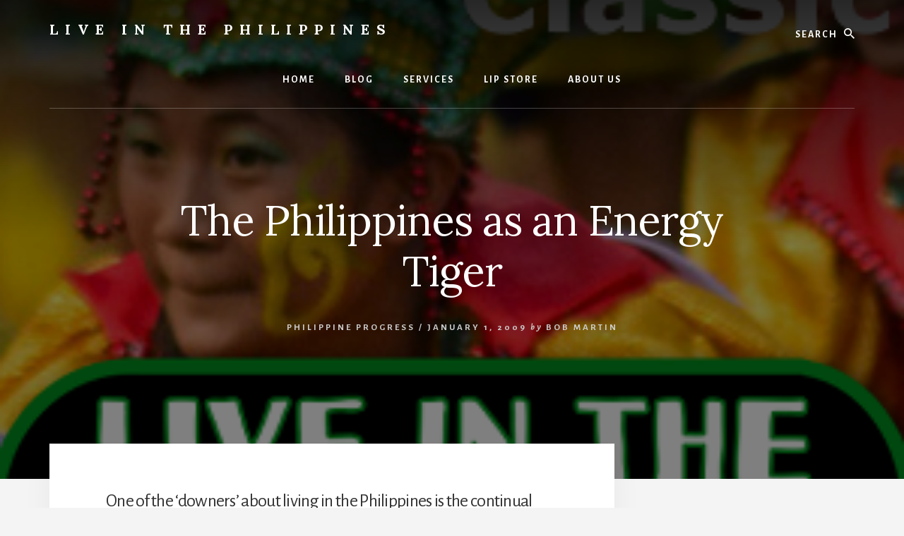

--- FILE ---
content_type: text/html; charset=UTF-8
request_url: https://liveinthephilippines.com/the-philippines-as-an-energy-tiger/
body_size: 33131
content:
<!DOCTYPE html>
<html lang="en-US">
<head >
<meta charset="UTF-8" />
<meta name="viewport" content="width=device-width, initial-scale=1" />
<title>The Philippines as an Energy Tiger — Live in the Philippines</title>
<meta name='robots' content='max-image-preview:large' />
<link rel='dns-prefetch' href='//fonts.googleapis.com' />
<link rel='dns-prefetch' href='//unpkg.com' />
<link href='https://fonts.gstatic.com' crossorigin rel='preconnect' />
<link rel="alternate" type="application/rss+xml" title="Live in the Philippines &raquo; Feed" href="https://liveinthephilippines.com/feed/" />
<link rel="alternate" type="application/rss+xml" title="Live in the Philippines &raquo; Comments Feed" href="https://liveinthephilippines.com/comments/feed/" />
<link rel="alternate" type="application/rss+xml" title="Live in the Philippines &raquo; The Philippines as an Energy Tiger Comments Feed" href="https://liveinthephilippines.com/the-philippines-as-an-energy-tiger/feed/" />
<link rel="canonical" href="https://liveinthephilippines.com/the-philippines-as-an-energy-tiger/" />
<script type="98375c3f1a8b9bc947d3b6fb-text/javascript">
window._wpemojiSettings = {"baseUrl":"https:\/\/s.w.org\/images\/core\/emoji\/15.0.3\/72x72\/","ext":".png","svgUrl":"https:\/\/s.w.org\/images\/core\/emoji\/15.0.3\/svg\/","svgExt":".svg","source":{"concatemoji":"https:\/\/liveinthephilippines.com\/wp-includes\/js\/wp-emoji-release.min.js?ver=6.6.4"}};
/*! This file is auto-generated */
!function(i,n){var o,s,e;function c(e){try{var t={supportTests:e,timestamp:(new Date).valueOf()};sessionStorage.setItem(o,JSON.stringify(t))}catch(e){}}function p(e,t,n){e.clearRect(0,0,e.canvas.width,e.canvas.height),e.fillText(t,0,0);var t=new Uint32Array(e.getImageData(0,0,e.canvas.width,e.canvas.height).data),r=(e.clearRect(0,0,e.canvas.width,e.canvas.height),e.fillText(n,0,0),new Uint32Array(e.getImageData(0,0,e.canvas.width,e.canvas.height).data));return t.every(function(e,t){return e===r[t]})}function u(e,t,n){switch(t){case"flag":return n(e,"\ud83c\udff3\ufe0f\u200d\u26a7\ufe0f","\ud83c\udff3\ufe0f\u200b\u26a7\ufe0f")?!1:!n(e,"\ud83c\uddfa\ud83c\uddf3","\ud83c\uddfa\u200b\ud83c\uddf3")&&!n(e,"\ud83c\udff4\udb40\udc67\udb40\udc62\udb40\udc65\udb40\udc6e\udb40\udc67\udb40\udc7f","\ud83c\udff4\u200b\udb40\udc67\u200b\udb40\udc62\u200b\udb40\udc65\u200b\udb40\udc6e\u200b\udb40\udc67\u200b\udb40\udc7f");case"emoji":return!n(e,"\ud83d\udc26\u200d\u2b1b","\ud83d\udc26\u200b\u2b1b")}return!1}function f(e,t,n){var r="undefined"!=typeof WorkerGlobalScope&&self instanceof WorkerGlobalScope?new OffscreenCanvas(300,150):i.createElement("canvas"),a=r.getContext("2d",{willReadFrequently:!0}),o=(a.textBaseline="top",a.font="600 32px Arial",{});return e.forEach(function(e){o[e]=t(a,e,n)}),o}function t(e){var t=i.createElement("script");t.src=e,t.defer=!0,i.head.appendChild(t)}"undefined"!=typeof Promise&&(o="wpEmojiSettingsSupports",s=["flag","emoji"],n.supports={everything:!0,everythingExceptFlag:!0},e=new Promise(function(e){i.addEventListener("DOMContentLoaded",e,{once:!0})}),new Promise(function(t){var n=function(){try{var e=JSON.parse(sessionStorage.getItem(o));if("object"==typeof e&&"number"==typeof e.timestamp&&(new Date).valueOf()<e.timestamp+604800&&"object"==typeof e.supportTests)return e.supportTests}catch(e){}return null}();if(!n){if("undefined"!=typeof Worker&&"undefined"!=typeof OffscreenCanvas&&"undefined"!=typeof URL&&URL.createObjectURL&&"undefined"!=typeof Blob)try{var e="postMessage("+f.toString()+"("+[JSON.stringify(s),u.toString(),p.toString()].join(",")+"));",r=new Blob([e],{type:"text/javascript"}),a=new Worker(URL.createObjectURL(r),{name:"wpTestEmojiSupports"});return void(a.onmessage=function(e){c(n=e.data),a.terminate(),t(n)})}catch(e){}c(n=f(s,u,p))}t(n)}).then(function(e){for(var t in e)n.supports[t]=e[t],n.supports.everything=n.supports.everything&&n.supports[t],"flag"!==t&&(n.supports.everythingExceptFlag=n.supports.everythingExceptFlag&&n.supports[t]);n.supports.everythingExceptFlag=n.supports.everythingExceptFlag&&!n.supports.flag,n.DOMReady=!1,n.readyCallback=function(){n.DOMReady=!0}}).then(function(){return e}).then(function(){var e;n.supports.everything||(n.readyCallback(),(e=n.source||{}).concatemoji?t(e.concatemoji):e.wpemoji&&e.twemoji&&(t(e.twemoji),t(e.wpemoji)))}))}((window,document),window._wpemojiSettings);
</script>
<link rel='stylesheet' id='essence-pro-css' href='https://liveinthephilippines.com/wp-content/themes/essence-pro/style.css?ver=1.5.2' media='all' />
<style id='essence-pro-inline-css'>


		.single .content .entry-content > p:first-of-type {
			font-size: 26px;
			letter-spacing: -0.7px;
		}

		

		a,
		h6,
		.gb-block-post-grid-title a:focus,
		.gb-block-post-grid-title a:hover,
		.entry-title a:focus,
		.entry-title a:hover,
		.menu-toggle:focus,
		.menu-toggle:hover,
		.off-screen-menu .genesis-nav-menu a:focus,
		.off-screen-menu .genesis-nav-menu a:hover,
		.off-screen-menu .current-menu-item > a,
		.sidebar .featured-content .entry-title a,
		.site-footer .current-menu-item > a,
		.site-footer .genesis-nav-menu a:focus,
		.site-footer .genesis-nav-menu a:hover,
		.sub-menu-toggle:focus,
		.sub-menu-toggle:hover {
			color: #9b0f00;
		}

		a.button.text,
		a.more-link.button.text,
		button.text,
		input[type="button"].text,
		input[type="reset"].text,
		input[type="submit"].text,
		.gb-block-post-grid a.gb-block-post-grid-more-link,
		.more-link,
		.pagination a:focus,
		.pagination a:hover,
		.pagination .active a {
			border-color: #9b0f00;
			color: #9b0f00;
		}

		button,
		input[type="button"],
		input[type="reset"],
		input[type="submit"],
		.footer-cta::before,
		.button,
		.error404 .site-inner::before,
		.page .site-inner::before,
		.sidebar .enews-widget input[type="submit"],
		.single .site-inner::before,
		.site-container div.wpforms-container-full .wpforms-form input[type="submit"],
		.site-container div.wpforms-container-full .wpforms-form button[type="submit"]	{
			background-color: #9b0f00;
			color: #ffffff;
		}

		@media only screen and (max-width: 1023px) {
			.genesis-responsive-menu .genesis-nav-menu a:focus,
			.genesis-responsive-menu .genesis-nav-menu a:hover {
				color: #9b0f00;
			}
		}

		
</style>
<style id='wp-emoji-styles-inline-css'>

	img.wp-smiley, img.emoji {
		display: inline !important;
		border: none !important;
		box-shadow: none !important;
		height: 1em !important;
		width: 1em !important;
		margin: 0 0.07em !important;
		vertical-align: -0.1em !important;
		background: none !important;
		padding: 0 !important;
	}
</style>
<link rel='stylesheet' id='wp-block-library-css' href='https://liveinthephilippines.com/wp-includes/css/dist/block-library/style.min.css?ver=6.6.4' media='all' />
<style id='classic-theme-styles-inline-css'>
/*! This file is auto-generated */
.wp-block-button__link{color:#fff;background-color:#32373c;border-radius:9999px;box-shadow:none;text-decoration:none;padding:calc(.667em + 2px) calc(1.333em + 2px);font-size:1.125em}.wp-block-file__button{background:#32373c;color:#fff;text-decoration:none}
</style>
<style id='global-styles-inline-css'>
:root{--wp--preset--aspect-ratio--square: 1;--wp--preset--aspect-ratio--4-3: 4/3;--wp--preset--aspect-ratio--3-4: 3/4;--wp--preset--aspect-ratio--3-2: 3/2;--wp--preset--aspect-ratio--2-3: 2/3;--wp--preset--aspect-ratio--16-9: 16/9;--wp--preset--aspect-ratio--9-16: 9/16;--wp--preset--color--black: #000000;--wp--preset--color--cyan-bluish-gray: #abb8c3;--wp--preset--color--white: #ffffff;--wp--preset--color--pale-pink: #f78da7;--wp--preset--color--vivid-red: #cf2e2e;--wp--preset--color--luminous-vivid-orange: #ff6900;--wp--preset--color--luminous-vivid-amber: #fcb900;--wp--preset--color--light-green-cyan: #7bdcb5;--wp--preset--color--vivid-green-cyan: #00d084;--wp--preset--color--pale-cyan-blue: #8ed1fc;--wp--preset--color--vivid-cyan-blue: #0693e3;--wp--preset--color--vivid-purple: #9b51e0;--wp--preset--color--theme-primary: #9b0f00;--wp--preset--gradient--vivid-cyan-blue-to-vivid-purple: linear-gradient(135deg,rgba(6,147,227,1) 0%,rgb(155,81,224) 100%);--wp--preset--gradient--light-green-cyan-to-vivid-green-cyan: linear-gradient(135deg,rgb(122,220,180) 0%,rgb(0,208,130) 100%);--wp--preset--gradient--luminous-vivid-amber-to-luminous-vivid-orange: linear-gradient(135deg,rgba(252,185,0,1) 0%,rgba(255,105,0,1) 100%);--wp--preset--gradient--luminous-vivid-orange-to-vivid-red: linear-gradient(135deg,rgba(255,105,0,1) 0%,rgb(207,46,46) 100%);--wp--preset--gradient--very-light-gray-to-cyan-bluish-gray: linear-gradient(135deg,rgb(238,238,238) 0%,rgb(169,184,195) 100%);--wp--preset--gradient--cool-to-warm-spectrum: linear-gradient(135deg,rgb(74,234,220) 0%,rgb(151,120,209) 20%,rgb(207,42,186) 40%,rgb(238,44,130) 60%,rgb(251,105,98) 80%,rgb(254,248,76) 100%);--wp--preset--gradient--blush-light-purple: linear-gradient(135deg,rgb(255,206,236) 0%,rgb(152,150,240) 100%);--wp--preset--gradient--blush-bordeaux: linear-gradient(135deg,rgb(254,205,165) 0%,rgb(254,45,45) 50%,rgb(107,0,62) 100%);--wp--preset--gradient--luminous-dusk: linear-gradient(135deg,rgb(255,203,112) 0%,rgb(199,81,192) 50%,rgb(65,88,208) 100%);--wp--preset--gradient--pale-ocean: linear-gradient(135deg,rgb(255,245,203) 0%,rgb(182,227,212) 50%,rgb(51,167,181) 100%);--wp--preset--gradient--electric-grass: linear-gradient(135deg,rgb(202,248,128) 0%,rgb(113,206,126) 100%);--wp--preset--gradient--midnight: linear-gradient(135deg,rgb(2,3,129) 0%,rgb(40,116,252) 100%);--wp--preset--font-size--small: 16px;--wp--preset--font-size--medium: 20px;--wp--preset--font-size--large: 24px;--wp--preset--font-size--x-large: 42px;--wp--preset--font-size--normal: 20px;--wp--preset--font-size--larger: 28px;--wp--preset--font-family--inter: "Inter", sans-serif;--wp--preset--font-family--cardo: Cardo;--wp--preset--spacing--20: 0.44rem;--wp--preset--spacing--30: 0.67rem;--wp--preset--spacing--40: 1rem;--wp--preset--spacing--50: 1.5rem;--wp--preset--spacing--60: 2.25rem;--wp--preset--spacing--70: 3.38rem;--wp--preset--spacing--80: 5.06rem;--wp--preset--shadow--natural: 6px 6px 9px rgba(0, 0, 0, 0.2);--wp--preset--shadow--deep: 12px 12px 50px rgba(0, 0, 0, 0.4);--wp--preset--shadow--sharp: 6px 6px 0px rgba(0, 0, 0, 0.2);--wp--preset--shadow--outlined: 6px 6px 0px -3px rgba(255, 255, 255, 1), 6px 6px rgba(0, 0, 0, 1);--wp--preset--shadow--crisp: 6px 6px 0px rgba(0, 0, 0, 1);}:where(.is-layout-flex){gap: 0.5em;}:where(.is-layout-grid){gap: 0.5em;}body .is-layout-flex{display: flex;}.is-layout-flex{flex-wrap: wrap;align-items: center;}.is-layout-flex > :is(*, div){margin: 0;}body .is-layout-grid{display: grid;}.is-layout-grid > :is(*, div){margin: 0;}:where(.wp-block-columns.is-layout-flex){gap: 2em;}:where(.wp-block-columns.is-layout-grid){gap: 2em;}:where(.wp-block-post-template.is-layout-flex){gap: 1.25em;}:where(.wp-block-post-template.is-layout-grid){gap: 1.25em;}.has-black-color{color: var(--wp--preset--color--black) !important;}.has-cyan-bluish-gray-color{color: var(--wp--preset--color--cyan-bluish-gray) !important;}.has-white-color{color: var(--wp--preset--color--white) !important;}.has-pale-pink-color{color: var(--wp--preset--color--pale-pink) !important;}.has-vivid-red-color{color: var(--wp--preset--color--vivid-red) !important;}.has-luminous-vivid-orange-color{color: var(--wp--preset--color--luminous-vivid-orange) !important;}.has-luminous-vivid-amber-color{color: var(--wp--preset--color--luminous-vivid-amber) !important;}.has-light-green-cyan-color{color: var(--wp--preset--color--light-green-cyan) !important;}.has-vivid-green-cyan-color{color: var(--wp--preset--color--vivid-green-cyan) !important;}.has-pale-cyan-blue-color{color: var(--wp--preset--color--pale-cyan-blue) !important;}.has-vivid-cyan-blue-color{color: var(--wp--preset--color--vivid-cyan-blue) !important;}.has-vivid-purple-color{color: var(--wp--preset--color--vivid-purple) !important;}.has-black-background-color{background-color: var(--wp--preset--color--black) !important;}.has-cyan-bluish-gray-background-color{background-color: var(--wp--preset--color--cyan-bluish-gray) !important;}.has-white-background-color{background-color: var(--wp--preset--color--white) !important;}.has-pale-pink-background-color{background-color: var(--wp--preset--color--pale-pink) !important;}.has-vivid-red-background-color{background-color: var(--wp--preset--color--vivid-red) !important;}.has-luminous-vivid-orange-background-color{background-color: var(--wp--preset--color--luminous-vivid-orange) !important;}.has-luminous-vivid-amber-background-color{background-color: var(--wp--preset--color--luminous-vivid-amber) !important;}.has-light-green-cyan-background-color{background-color: var(--wp--preset--color--light-green-cyan) !important;}.has-vivid-green-cyan-background-color{background-color: var(--wp--preset--color--vivid-green-cyan) !important;}.has-pale-cyan-blue-background-color{background-color: var(--wp--preset--color--pale-cyan-blue) !important;}.has-vivid-cyan-blue-background-color{background-color: var(--wp--preset--color--vivid-cyan-blue) !important;}.has-vivid-purple-background-color{background-color: var(--wp--preset--color--vivid-purple) !important;}.has-black-border-color{border-color: var(--wp--preset--color--black) !important;}.has-cyan-bluish-gray-border-color{border-color: var(--wp--preset--color--cyan-bluish-gray) !important;}.has-white-border-color{border-color: var(--wp--preset--color--white) !important;}.has-pale-pink-border-color{border-color: var(--wp--preset--color--pale-pink) !important;}.has-vivid-red-border-color{border-color: var(--wp--preset--color--vivid-red) !important;}.has-luminous-vivid-orange-border-color{border-color: var(--wp--preset--color--luminous-vivid-orange) !important;}.has-luminous-vivid-amber-border-color{border-color: var(--wp--preset--color--luminous-vivid-amber) !important;}.has-light-green-cyan-border-color{border-color: var(--wp--preset--color--light-green-cyan) !important;}.has-vivid-green-cyan-border-color{border-color: var(--wp--preset--color--vivid-green-cyan) !important;}.has-pale-cyan-blue-border-color{border-color: var(--wp--preset--color--pale-cyan-blue) !important;}.has-vivid-cyan-blue-border-color{border-color: var(--wp--preset--color--vivid-cyan-blue) !important;}.has-vivid-purple-border-color{border-color: var(--wp--preset--color--vivid-purple) !important;}.has-vivid-cyan-blue-to-vivid-purple-gradient-background{background: var(--wp--preset--gradient--vivid-cyan-blue-to-vivid-purple) !important;}.has-light-green-cyan-to-vivid-green-cyan-gradient-background{background: var(--wp--preset--gradient--light-green-cyan-to-vivid-green-cyan) !important;}.has-luminous-vivid-amber-to-luminous-vivid-orange-gradient-background{background: var(--wp--preset--gradient--luminous-vivid-amber-to-luminous-vivid-orange) !important;}.has-luminous-vivid-orange-to-vivid-red-gradient-background{background: var(--wp--preset--gradient--luminous-vivid-orange-to-vivid-red) !important;}.has-very-light-gray-to-cyan-bluish-gray-gradient-background{background: var(--wp--preset--gradient--very-light-gray-to-cyan-bluish-gray) !important;}.has-cool-to-warm-spectrum-gradient-background{background: var(--wp--preset--gradient--cool-to-warm-spectrum) !important;}.has-blush-light-purple-gradient-background{background: var(--wp--preset--gradient--blush-light-purple) !important;}.has-blush-bordeaux-gradient-background{background: var(--wp--preset--gradient--blush-bordeaux) !important;}.has-luminous-dusk-gradient-background{background: var(--wp--preset--gradient--luminous-dusk) !important;}.has-pale-ocean-gradient-background{background: var(--wp--preset--gradient--pale-ocean) !important;}.has-electric-grass-gradient-background{background: var(--wp--preset--gradient--electric-grass) !important;}.has-midnight-gradient-background{background: var(--wp--preset--gradient--midnight) !important;}.has-small-font-size{font-size: var(--wp--preset--font-size--small) !important;}.has-medium-font-size{font-size: var(--wp--preset--font-size--medium) !important;}.has-large-font-size{font-size: var(--wp--preset--font-size--large) !important;}.has-x-large-font-size{font-size: var(--wp--preset--font-size--x-large) !important;}
:where(.wp-block-post-template.is-layout-flex){gap: 1.25em;}:where(.wp-block-post-template.is-layout-grid){gap: 1.25em;}
:where(.wp-block-columns.is-layout-flex){gap: 2em;}:where(.wp-block-columns.is-layout-grid){gap: 2em;}
:root :where(.wp-block-pullquote){font-size: 1.5em;line-height: 1.6;}
</style>
<link rel='stylesheet' id='woocommerce-layout-css' href='https://liveinthephilippines.com/wp-content/plugins/woocommerce/assets/css/woocommerce-layout.css?ver=9.3.5' media='all' />
<link rel='stylesheet' id='woocommerce-smallscreen-css' href='https://liveinthephilippines.com/wp-content/plugins/woocommerce/assets/css/woocommerce-smallscreen.css?ver=9.3.5' media='only screen and (max-width: 1400px)' />
<link rel='stylesheet' id='woocommerce-general-css' href='https://liveinthephilippines.com/wp-content/plugins/woocommerce/assets/css/woocommerce.css?ver=9.3.5' media='all' />
<link rel='stylesheet' id='essence-pro-woocommerce-styles-css' href='https://liveinthephilippines.com/wp-content/themes/essence-pro/lib/woocommerce/essence-woocommerce.css?ver=1.5.2' media='screen' />
<style id='essence-pro-woocommerce-styles-inline-css'>


		.woocommerce div.product p.price,
		.woocommerce div.product span.price,
		.woocommerce div.product .woocommerce-tabs ul.tabs li a:hover,
		.woocommerce div.product .woocommerce-tabs ul.tabs li a:focus,
		.woocommerce-error::before,
		.woocommerce-info::before,
		.woocommerce-message::before,
		.woocommerce ul.products li.product h3:hover,
		.woocommerce ul.products li.product h2:hover,
		.woocommerce ul.products li.product .price,
		.woocommerce .woocommerce-breadcrumb a:hover,
		.woocommerce .woocommerce-breadcrumb a:focus,
		.woocommerce .widget_layered_nav ul li.chosen a::before,
		.woocommerce .widget_layered_nav_filters ul li a::before,
		.woocommerce .widget_rating_filter ul li.chosen a::before,
		.woocommerce .widget_rating_filter ul li.chosen a::before {
			color: #9b0f00;
		}

		.woocommerce a.button,
		.woocommerce a.button.alt,
		.woocommerce button.button,
		.woocommerce button.button.alt,
		.woocommerce input.button,
		.woocommerce input.button.alt,
		.woocommerce input[type="submit"],
		.woocommerce input.button[type="submit"],
		.woocommerce #respond input#submit,
		.woocommerce #respond input#submit.alt,
		.woocommerce span.onsale,
		.woocommerce .woocommerce-tabs a.button,
		.woocommerce .woocommerce-product-details__short-description a.button,
		.single-product.woocommerce .site-inner:before {
			background-color: #9b0f00;
		}

		.woocommerce nav.woocommerce-pagination ul li a:focus,
		.woocommerce nav.woocommerce-pagination ul li a:hover,
		.woocommerce nav.woocommerce-pagination ul li span.current,
		.woocommerce .woocommerce-tabs a.button.text,
		.woocommerce .woocommerce-product-details__short-description a.button.text {
			border-color: #9b0f00;
			color: #9b0f00;
		}

		ul.woocommerce-error,
		.woocommerce-error,
		.woocommerce-info,
		.woocommerce-message {
			border-top-color: #9b0f00;
		}

	
</style>
<style id='woocommerce-inline-inline-css'>
.woocommerce form .form-row .required { visibility: visible; }
</style>
<link rel='stylesheet' id='essence-pro-fonts-css' href='https://fonts.googleapis.com/css?family=Alegreya+Sans%3A400%2C400i%2C700%7CLora%3A400%2C700&#038;display=swap&#038;ver=1.5.2' media='all' />
<link rel='stylesheet' id='ionicons-css' href='https://unpkg.com/ionicons@4.1.2/dist/css/ionicons.min.css?ver=1.5.2' media='all' />
<link rel='stylesheet' id='essence-pro-gutenberg-css' href='https://liveinthephilippines.com/wp-content/themes/essence-pro/lib/gutenberg/front-end.css?ver=1.5.2' media='all' />
<style id='essence-pro-gutenberg-inline-css'>
.gb-block-post-grid .gb-post-grid-items .gb-block-post-grid-title a:hover {
	color: #9b0f00;
}

.site-container .wp-block-button .wp-block-button__link {
	background-color: #9b0f00;
}

.wp-block-button .wp-block-button__link:not(.has-background),
.wp-block-button .wp-block-button__link:not(.has-background):focus,
.wp-block-button .wp-block-button__link:not(.has-background):hover {
	color: #ffffff;
}

.site-container .wp-block-button.is-style-outline .wp-block-button__link {
	color: #9b0f00;
}

.site-container .wp-block-button.is-style-outline .wp-block-button__link:focus,
.site-container .wp-block-button.is-style-outline .wp-block-button__link:hover {
	color: #be3223;
}		.site-container .has-small-font-size {
			font-size: 16px;
		}		.site-container .has-normal-font-size {
			font-size: 20px;
		}		.site-container .has-large-font-size {
			font-size: 24px;
		}		.site-container .has-larger-font-size {
			font-size: 28px;
		}		.site-container .has-theme-primary-color,
		.site-container .wp-block-button .wp-block-button__link.has-theme-primary-color,
		.site-container .wp-block-button.is-style-outline .wp-block-button__link.has-theme-primary-color {
			color: #9b0f00;
		}

		.site-container .has-theme-primary-background-color,
		.site-container .wp-block-button .wp-block-button__link.has-theme-primary-background-color,
		.site-container .wp-block-pullquote.is-style-solid-color.has-theme-primary-background-color {
			background-color: #9b0f00;
		}
</style>
<script src="https://liveinthephilippines.com/wp-includes/js/jquery/jquery.min.js?ver=3.7.1" id="jquery-core-js" type="98375c3f1a8b9bc947d3b6fb-text/javascript"></script>
<script src="https://liveinthephilippines.com/wp-includes/js/jquery/jquery-migrate.min.js?ver=3.4.1" id="jquery-migrate-js" type="98375c3f1a8b9bc947d3b6fb-text/javascript"></script>
<script src="https://liveinthephilippines.com/wp-content/plugins/woocommerce/assets/js/jquery-blockui/jquery.blockUI.min.js?ver=2.7.0-wc.9.3.5" id="jquery-blockui-js" defer data-wp-strategy="defer" type="98375c3f1a8b9bc947d3b6fb-text/javascript"></script>
<script id="wc-add-to-cart-js-extra" type="98375c3f1a8b9bc947d3b6fb-text/javascript">
var wc_add_to_cart_params = {"ajax_url":"\/wp-admin\/admin-ajax.php","wc_ajax_url":"\/?wc-ajax=%%endpoint%%","i18n_view_cart":"View cart","cart_url":"https:\/\/liveinthephilippines.com\/cart\/","is_cart":"","cart_redirect_after_add":"no"};
</script>
<script src="https://liveinthephilippines.com/wp-content/plugins/woocommerce/assets/js/frontend/add-to-cart.min.js?ver=9.3.5" id="wc-add-to-cart-js" defer data-wp-strategy="defer" type="98375c3f1a8b9bc947d3b6fb-text/javascript"></script>
<script src="https://liveinthephilippines.com/wp-content/plugins/woocommerce/assets/js/js-cookie/js.cookie.min.js?ver=2.1.4-wc.9.3.5" id="js-cookie-js" defer data-wp-strategy="defer" type="98375c3f1a8b9bc947d3b6fb-text/javascript"></script>
<script id="woocommerce-js-extra" type="98375c3f1a8b9bc947d3b6fb-text/javascript">
var woocommerce_params = {"ajax_url":"\/wp-admin\/admin-ajax.php","wc_ajax_url":"\/?wc-ajax=%%endpoint%%"};
</script>
<script src="https://liveinthephilippines.com/wp-content/plugins/woocommerce/assets/js/frontend/woocommerce.min.js?ver=9.3.5" id="woocommerce-js" defer data-wp-strategy="defer" type="98375c3f1a8b9bc947d3b6fb-text/javascript"></script>
<link rel="https://api.w.org/" href="https://liveinthephilippines.com/wp-json/" /><link rel="alternate" title="JSON" type="application/json" href="https://liveinthephilippines.com/wp-json/wp/v2/posts/5705" /><link rel="EditURI" type="application/rsd+xml" title="RSD" href="https://liveinthephilippines.com/xmlrpc.php?rsd" />
<link rel="alternate" title="oEmbed (JSON)" type="application/json+oembed" href="https://liveinthephilippines.com/wp-json/oembed/1.0/embed?url=https%3A%2F%2Fliveinthephilippines.com%2Fthe-philippines-as-an-energy-tiger%2F" />
<link rel="alternate" title="oEmbed (XML)" type="text/xml+oembed" href="https://liveinthephilippines.com/wp-json/oembed/1.0/embed?url=https%3A%2F%2Fliveinthephilippines.com%2Fthe-philippines-as-an-energy-tiger%2F&#038;format=xml" />
<link rel="icon" href="https://liveinthephilippines.com/wp-content/themes/essence-pro/images/favicon.ico" />
<link rel="pingback" href="https://liveinthephilippines.com/xmlrpc.php" />
	<noscript><style>.woocommerce-product-gallery{ opacity: 1 !important; }</style></noscript>
	<style type="text/css">.header-hero { background-image: linear-gradient(0deg, rgba(0,0,0,0.5) 50%, rgba(0,0,0,0.85) 100%), url(https://liveinthephilippines.com/wp-content/uploads/2006/08/LiP_Classic.png); }</style><style id='wp-fonts-local'>
@font-face{font-family:Inter;font-style:normal;font-weight:300 900;font-display:fallback;src:url('https://liveinthephilippines.com/wp-content/plugins/woocommerce/assets/fonts/Inter-VariableFont_slnt,wght.woff2') format('woff2');font-stretch:normal;}
@font-face{font-family:Cardo;font-style:normal;font-weight:400;font-display:fallback;src:url('https://liveinthephilippines.com/wp-content/plugins/woocommerce/assets/fonts/cardo_normal_400.woff2') format('woff2');}
</style>
</head>
<body class="post-template-default single single-post postid-5705 single-format-standard wp-embed-responsive theme-genesis woocommerce-no-js custom-header header-image header-full-width content-sidebar genesis-breadcrumbs-hidden header-menu no-off-screen-menu no-js" itemscope itemtype="https://schema.org/WebPage">	<script type="98375c3f1a8b9bc947d3b6fb-text/javascript">
	//<![CDATA[
	(function(){
		var c = document.body.classList;
		c.remove( 'no-js' );
		c.add( 'js' );
	})();
	//]]>
	</script>
	<div class="site-container"><ul class="genesis-skip-link"><li><a href="#hero-page-title" class="screen-reader-shortcut"> Skip to content</a></li><li><a href="#genesis-sidebar-primary" class="screen-reader-shortcut"> Skip to primary sidebar</a></li></ul><div class="header-hero"><header class="site-header" itemscope itemtype="https://schema.org/WPHeader"><div class="wrap"><div class="header-left"><form class="search-form" method="get" action="https://liveinthephilippines.com/" role="search" itemprop="potentialAction" itemscope itemtype="https://schema.org/SearchAction"><label class="search-form-label screen-reader-text" for="searchform-1">Search</label><input class="search-form-input" type="search" name="s" id="searchform-1" placeholder="Search" itemprop="query-input"><input class="search-form-submit" type="submit" value="Search"><meta content="https://liveinthephilippines.com/?s={s}" itemprop="target"></form></div><div class="title-area"><p class="site-title" itemprop="headline"><a href="https://liveinthephilippines.com/">Live in the Philippines</a></p><p class="site-description" itemprop="description">Live in the Philippines helps expats with visas, moving and other services regarding the Philippines.</p></div><nav class="nav-primary" aria-label="Main" itemscope itemtype="https://schema.org/SiteNavigationElement" id="genesis-nav-primary"><div class="wrap"><ul id="menu-articles" class="menu genesis-nav-menu menu-primary js-superfish"><li id="menu-item-81970" class="menu-item menu-item-type-custom menu-item-object-custom menu-item-81970"><a href="/" itemprop="url"><span itemprop="name">Home</span></a></li>
<li id="menu-item-82361" class="menu-item menu-item-type-custom menu-item-object-custom menu-item-82361"><a href="/live-in-the-philippines-blog/" itemprop="url"><span itemprop="name">Blog</span></a></li>
<li id="menu-item-82363" class="menu-item menu-item-type-custom menu-item-object-custom menu-item-has-children menu-item-82363"><a itemprop="url"><span itemprop="name">Services</span></a>
<ul class="sub-menu">
	<li id="menu-item-82368" class="menu-item menu-item-type-custom menu-item-object-custom menu-item-82368"><a href="/get-important-help-coaching/" itemprop="url"><span itemprop="name">Coaching</span></a></li>
	<li id="menu-item-82372" class="menu-item menu-item-type-custom menu-item-object-custom menu-item-82372"><a href="/get-philippine-investigation-services/" itemprop="url"><span itemprop="name">Hire a Investigator (Investigation Services)</span></a></li>
	<li id="menu-item-82373" class="menu-item menu-item-type-custom menu-item-object-custom menu-item-82373"><a href="https://liveinthephilippines.com/onward-ticket-throwaway-ticket/" itemprop="url"><span itemprop="name">Onward Tickets &#038; Throw Away Tickets</span></a></li>
</ul>
</li>
<li id="menu-item-81973" class="menu-item menu-item-type-custom menu-item-object-custom menu-item-has-children menu-item-81973"><a itemprop="url"><span itemprop="name">LiP Store</span></a>
<ul class="sub-menu">
	<li id="menu-item-81993" class="menu-item menu-item-type-custom menu-item-object-custom menu-item-81993"><a href="/product-category/books/" itemprop="url"><span itemprop="name">Books</span></a></li>
	<li id="menu-item-81995" class="menu-item menu-item-type-custom menu-item-object-custom menu-item-81995"><a href="/product-category/language-learning/" itemprop="url"><span itemprop="name">Learn the Language</span></a></li>
	<li id="menu-item-81994" class="menu-item menu-item-type-custom menu-item-object-custom menu-item-81994"><a href="/product-category/coaching/" itemprop="url"><span itemprop="name">Coaching</span></a></li>
	<li id="menu-item-82635" class="menu-item menu-item-type-custom menu-item-object-custom menu-item-82635"><a href="/product/private-investigation/" itemprop="url"><span itemprop="name">Private Investigation</span></a></li>
</ul>
</li>
<li id="menu-item-81971" class="menu-item menu-item-type-custom menu-item-object-custom menu-item-has-children menu-item-81971"><a href="/about-2/" itemprop="url"><span itemprop="name">About Us</span></a>
<ul class="sub-menu">
	<li id="menu-item-82362" class="menu-item menu-item-type-custom menu-item-object-custom menu-item-82362"><a href="https://www.facebook.com/messages/t/LiveInThePhilippines" itemprop="url"><span itemprop="name">Contact Us</span></a></li>
</ul>
</li>
</ul></div></nav></div></header><div class="hero-page-title" id="hero-page-title"><div class="wrap"><header class="entry-header"><h1 class="entry-title" itemprop="headline">The Philippines as an Energy Tiger</h1>
<p class="entry-meta"><span class="entry-categories"><a href="https://liveinthephilippines.com/category/philippine-progress/" rel="category tag">Philippine Progress</a> &#47;</span> <time class="entry-time" itemprop="datePublished" datetime="2009-01-01T07:55:18+08:00">January 1, 2009</time> <i class="byline">by</i> <span class="entry-author" itemprop="author" itemscope itemtype="https://schema.org/Person"><a href="https://liveinthephilippines.com/author/mindanaobob1/" class="entry-author-link" rel="author" itemprop="url"><span class="entry-author-name" itemprop="name">Bob Martin</span></a></span>  </p></header></div></div></div><div class="site-inner"><div class="content-sidebar-wrap"><main class="content" id="genesis-content"><article class="post-5705 post type-post status-publish format-standard has-post-thumbnail category-philippine-progress tag-energy-policy tag-living-in-the-philippines entry" aria-label="The Philippines as an Energy Tiger" itemref="hero-page-title" itemscope itemtype="https://schema.org/CreativeWork"><div class="entry-content" itemprop="text"><p>One of the ‘downers’ about living in the Philippines is the continual nay saying and horrible self image of most Filipinos toward their own country.  Even people in the position top know better seem to be addicted to the theme of couching everything they say in the “Oh poor us, we’re a third-world country that can’t get anything done” mode.  Government routinely trumpets the “heroism” of OFW’s (Overseas Filipino Workers) exporting the country’s precious education and talent resources to other countries who didn’t make the investment, but reap the benefits. Anyone who wants to work as an OFW should certainly have the right to, but hailing them as “heroes” when in fact they are primary examples of the failure of the system ought to stop.</p>
<div dir="ltr">
<p style="padding: 0in; margin-top: 0.04in; margin-bottom: 0in; font-weight: normal;">Every Filipino working as a nurse in the US by necessity, or every engineer cleaning toilets in Saudi Arabia because it pays more than being an engineering teacher in the Philippines is not a ‘hero&#8217;, but instead ad example of the government and especially the media conglomerates of the Philippines being willing to take the easy way out … accepting money as being more important than principle.  It rankles me.</p>
<p style="padding: 0in; margin-top: 0.04in; margin-bottom: 0in; font-weight: normal;">Take one very important modern-day issue and look at how the Philippines deals with it, rather than how they “might” deal with it if the pride of the Philippines and its people were more important than a ‘fast buck’.  Energy.</p>
<p style="padding: 0in; margin-top: 0.04in; margin-bottom: 0in;">Unlike the US or an even worse energy addict, Japan, the Philippines can today satisfy 100% of its energy needs internally, if the present leadership decided not to listen to the “scriptures of George Bush” and other noted Saudi Arabian apologists.  To a large extent the Philippines government and its academic community already knows this, but perhaps in the spirit of delicadeza or some other misguided effort to avoid offense even if it is needed they are reluctant to promote their own accomplishments. Great example of personal ‘meekness’.  Horrible example of how a government is supposed to lead.</p>
<p style="padding: 0in; margin-top: 0.04in; margin-bottom: 0in; font-weight: normal;">Let’s look at three major energy areas where the Philippines could turn from beggar to baron almost overnight:</p>
<p style="padding: 0in; margin-top: 0.04in; margin-bottom: 0in;">Oil: I’m a big believer we should wean ourselves from much of our oil consumption much more aggressively than we are doing now.  But, of course, we can’t do that overnight and oil will be an important source of fuel for decades to come.  In some ways, that’s the bad news.  But the good news is, the Philippines has oil! Now that’s good news in a world still overly dependent on it. Not in huge volumes yet, but the Galoc oilfield shows that it’s out there. I’ve little doubt more will be found. More on the oil and other misguided Philippine &#8216;heroism&#8217; here in <a href="http://www.manilastandardtoday.com/?page=peterWallace_dec19_2008">Peter Wallace&#8217;s column</a>, a long-time out-spoken foreign commentator here in the Philippines.</p>
<p style="padding: 0in; margin-top: 0.04in; margin-bottom: 0in; font-weight: normal;">Now if the government would spend half the amount of free &#8216;jawboning&#8217; on this issue that they have spent ballyhooing a second-rate boxer beating a third-rate cross-dresser as a “Filipino hero”, we might get someplace.</p>
<p style="padding: 0in; margin-top: 0.04in; margin-bottom: 0in; font-weight: normal;">Expand the operations in Galoc and don&#8217;t sell the oil on the open market like the other OPEC opportunists, pump it directly into the Philippine economy … or better yet, sell it at a big premium to China who is already a partner and needs oil desperately. Let&#8217;s make home-grown energy production the Manny Paquiao of the future, I doubt even Manny himself would object.</p>
<p style="padding: 0in; margin-top: 0.04in; margin-bottom: 0in;">Bio Fuels: Now of course Galoc can&#8217;t immediately supply the entire energy needs of the Philippines. But it can be stretched out an made much more profitable with bio supplements. When the Philippines was the &#8216;Tiger of Asia&#8217; in the 1950&#8217;s, two of the major crops that powered the economy were sugar and copra.(derivative of coconut production). Now the ares that were once rich with this trade are pretty much poor … the island of Negros is a prime example. Can you imagine how much ethanol can be produced in just one season if the cane fields of Negros were put to use making this important bio-fuel? In warm climates like the Philippines ethanol can be used in much higher percentages than in cold countries, and it&#8217;s nearly energy-free to make … the distilleries to break down the sugar are relative cheap and most of the energy can come from bagasse, the sugar cane production waste.</p>
<p style="padding: 0in; margin-top: 0.04in; margin-bottom: 0in;">Bagasse , by the way, is typically just burned in the open air these days, causing pollution when it could at least be used in existing coal-fired power plants that the Philippines still depends upon. Cash crop, energy independence, very little infrastructure investment. Is the Philippines waiting for Chevron or Total or some other foreign oil giant to tell them to take the first step?</p>
<p style="padding: 0in; margin-top: 0.04in; margin-bottom: 0in;">In addition to Ethanol type fuels the Philippines has millions of under-used hectares that could be put into bio-oil production, including palm oil from the nearly dead copra plantations. There are even better oil plants as well, like jojoba which will grow on higher ground that can never be effectively irrigated for rice and other &#8216;wet crop&#8217; production. Like ethanol, jojoba oil can directly supplement diesel fuel at very low infrastructure costs .. while providing honest work for Filipinos in-country.</p>
<p style="padding: 0in; margin-top: 0.04in; margin-bottom: 0in;">I&#8217;ll touch just briefly on Methane here as well. The University of the Philippines is already a would leader in setting up small-scale, village-sized ,methane production systems … bringing light and power to folks that would have none of they wait4d for the Meralco&#8217;s of the world to do the math. Methane digestion removes manure from the environment, captures and uses the otherwise highly polluting gas and the residue after digestion is excellent organic crop fertilizer. India already has several small cities running exclusively on methane production from dairy farms. Just recently my colleague Randy C. reported on a dairy farm going to their own <a href="http://journeytosamal.com/2008/11/samal-dairy-farm/">methane production to offset power costs.</a></p>
<p style="padding: 0in; margin-top: 0.04in; margin-bottom: 0in;">The hardware and the techniques are well know and within the means of small business … if only government would quit the propaganda that says we are dependent upon the oil princes.</p>
<p style="padding: 0in; margin-top: 0.04in; margin-bottom: 0in;">I&#8217;ve saved the “big gun” until last. Geothermal.</p>
<p style="padding: 0in; margin-top: 0.04in; margin-bottom: 0in;">One of the combination blessings and curses of the Philippines is that it sits on the Pacific “ring of fire”, a very active geologic zone where tectonic plates are colliding and volcanic activity is frequent. Nobody can harness a Pinatubo or a Mayon when they decide to erupt.</p>
<p style="padding: 0in; margin-top: 0.04in; margin-bottom: 0in;">But the blessing part is, almost every large island has active geothermal areas where natural steam is available at usable depths under the earth.</p>
<p style="padding: 0in; margin-top: 0.04in; margin-bottom: 0in;">All modern electric generation, whether coal, oil , nuclear or solar-powered is based on heat making steam to turn a turbine to power a generator.</p>
<p style="padding: 0in; margin-top: 0.04in; margin-bottom: 0in;">The Philippines already has a world-class <a href="http://philfaqs.com/editorials/phils-editorals/theres-gold-in-them-there-philippines/">geothermal plant on Leyte (which even powers much of Cebu as well)</a> and on Luzon. There may be others, and there ought to be many more.</p>
<p style="padding: 0in; margin-top: 0.04in; margin-bottom: 0in;">The technology is well advanced, the technical knowledge is already available in the Philippines and the environmental benefits as well as the freedom from fossil fuel dependence is wonderful.</p>
<p style="padding: 0in; margin-top: 0.04in; margin-bottom: 0in;">Has anyone every heard even a minor government official or a local newscaster refer to the Filipino engineers and technicians who are already making geothermal work, and work economically as &#8216;heroes&#8217;?</p>
<p style="padding: 0in; margin-top: 0.04in; margin-bottom: 0in;">This is much more an issue of attitude and leadership than it is an issue of technology and finance. As long as the Philippine government values opportunistic boxers and foreign laborers as more &#8216;heroic&#8217; than the Filipinos who apply their schooling and make things work here in the Philippines it is unlikely we&#8217;ll see the country live up top its true potential.</p>
<p style="padding: 0in; margin-top: 0.04in; margin-bottom: 0in;">We need more Filipino flag waving for the right causes and less reliance on the World Bank and other countries who have no interest in the Philippines except cheap labor.</p>
<p style="padding: 0in; margin-top: 0.04in; margin-bottom: 0in;">A re-definition of heroism is long overdue, methinks.</p>
<p style="padding: 0in; margin-top: 0.04in; margin-bottom: 0in;">
</div>
<p style="margin-bottom: 0in;">
<!--<rdf:RDF xmlns:rdf="http://www.w3.org/1999/02/22-rdf-syntax-ns#"
			xmlns:dc="http://purl.org/dc/elements/1.1/"
			xmlns:trackback="http://madskills.com/public/xml/rss/module/trackback/">
		<rdf:Description rdf:about="https://liveinthephilippines.com/the-philippines-as-an-energy-tiger/"
    dc:identifier="https://liveinthephilippines.com/the-philippines-as-an-energy-tiger/"
    dc:title="The Philippines as an Energy Tiger"
    trackback:ping="https://liveinthephilippines.com/the-philippines-as-an-energy-tiger/trackback/" />
</rdf:RDF>-->
</div></article><h2 class="screen-reader-text">Reader Interactions</h2><div class="entry-comments" id="comments"><h3>Comments</h3><ol class="comment-list">
	<li class="comment even thread-even depth-1" id="comment-32121">
	<article id="article-comment-32121" itemprop="comment" itemscope itemtype="https://schema.org/Comment">

		
		<header class="comment-header">
			<p class="comment-author" itemprop="author" itemscope itemtype="https://schema.org/Person">
				<img alt='' src='https://secure.gravatar.com/avatar/6a20c65969cf082dce67c6bd5372c955?s=60&#038;d=mm&#038;r=g' srcset='https://secure.gravatar.com/avatar/6a20c65969cf082dce67c6bd5372c955?s=120&#038;d=mm&#038;r=g 2x' class='avatar avatar-60 photo' height='60' width='60' decoding='async'/><span class="comment-author-name" itemprop="name"><a href="http://www.LiveInThePhilippines.com" class="comment-author-link" rel="external nofollow" itemprop="url">Bob</a></span>			</p>

			<p class="comment-meta"><time class="comment-time" datetime="2008-12-30T02:07:29+08:00" itemprop="datePublished"><a class="comment-time-link" href="https://liveinthephilippines.com/the-philippines-as-an-energy-tiger/#comment-32121" itemprop="url">December 30, 2008 at 2:07 am</a></time></p>		</header>

		<div class="comment-content" itemprop="text">
			
			<p>Hi Dave &#8211; I&#039;m amazed!  When I wrote an article on <a href="http://www.liveinthephilippines.com/content/2008/10/theres-oil-in-them-there-islands/" rel="nofollow">Oct. 22, 2008 about the Galoc fields</a>, you were one of my harshest critics.  Now, it seems that you support drilling in Galoc.  I&#039;m glad you&#039;ve come around to my opinion on this. 😆 </p>
		</div>

		
		
	</article>
	</li><!-- #comment-## -->

	<li class="comment odd alt thread-odd thread-alt depth-1" id="comment-32122">
	<article id="article-comment-32122" itemprop="comment" itemscope itemtype="https://schema.org/Comment">

		
		<header class="comment-header">
			<p class="comment-author" itemprop="author" itemscope itemtype="https://schema.org/Person">
				<img alt='' src='https://secure.gravatar.com/avatar/610878ef1663d7e1bfb836af18d51309?s=60&#038;d=mm&#038;r=g' srcset='https://secure.gravatar.com/avatar/610878ef1663d7e1bfb836af18d51309?s=120&#038;d=mm&#038;r=g 2x' class='avatar avatar-60 photo' height='60' width='60' loading='lazy' decoding='async'/><span class="comment-author-name" itemprop="name">John H</span>			</p>

			<p class="comment-meta"><time class="comment-time" datetime="2009-01-01T17:19:10+08:00" itemprop="datePublished"><a class="comment-time-link" href="https://liveinthephilippines.com/the-philippines-as-an-energy-tiger/#comment-32122" itemprop="url">January 1, 2009 at 5:19 pm</a></time></p>		</header>

		<div class="comment-content" itemprop="text">
			
			<p>I love this blog! I really think you or Bob should start a whole new blog magazine for &quot;Philippine Heroes&quot;. I see so much potential there in the Philippines it really is annoying that very little of it is realized, maybe if we let people know about what is being done it could give hope. </p>
<p>While he may not be the biggest hero in the Philippines but I came across this article the other day looking for something else.<br />
  <a href="http://www.bioenergylists.org/en/node/2229" rel="nofollow">http://www.bioenergylists.org/en/node/2229</a> </p>
<p>I&#039;m sure their are lots of others as well. </p>
<p>I would like to see Ocean Thermal Energy Converters &#039;OTECs&#039; get more attention for alternative energy. And I&#039;m sure their are some good sites in the Philippines for them with so much coastal frontage. </p>
		</div>

		
		
	</article>
	</li><!-- #comment-## -->

	<li class="comment even thread-even depth-1" id="comment-32123">
	<article id="article-comment-32123" itemprop="comment" itemscope itemtype="https://schema.org/Comment">

		
		<header class="comment-header">
			<p class="comment-author" itemprop="author" itemscope itemtype="https://schema.org/Person">
				<img alt='' src='https://secure.gravatar.com/avatar/b55bd53e77cba0595176b22b174b632b?s=60&#038;d=mm&#038;r=g' srcset='https://secure.gravatar.com/avatar/b55bd53e77cba0595176b22b174b632b?s=120&#038;d=mm&#038;r=g 2x' class='avatar avatar-60 photo' height='60' width='60' loading='lazy' decoding='async'/><span class="comment-author-name" itemprop="name"><a href="http://journeytosamal.com/" class="comment-author-link" rel="external nofollow" itemprop="url">Randy C</a></span>			</p>

			<p class="comment-meta"><time class="comment-time" datetime="2009-01-01T17:19:55+08:00" itemprop="datePublished"><a class="comment-time-link" href="https://liveinthephilippines.com/the-philippines-as-an-energy-tiger/#comment-32123" itemprop="url">January 1, 2009 at 5:19 pm</a></time></p>		</header>

		<div class="comment-content" itemprop="text">
			
			<p>Hi Dave &#8211; BusinessWeek not too long ago had an article in this vein regarding solar.  SunPower and Solaria are two companies that currently have manufacturing plants in the Philippines. Article link: <a href="http://www.businessweek.com/globalbiz/content/oct2008/gb20081010_049382.htm" rel="nofollow"></a><a href="http://www.businessweek.com/globalbiz/content/oct" rel="nofollow ugc">http://www.businessweek.com/globalbiz/content/oct</a>&#8230; </p>
<p>Thanks for the link to my post, BTW. </p>
		</div>

		
		
	</article>
	</li><!-- #comment-## -->

	<li class="comment odd alt thread-odd thread-alt depth-1" id="comment-32124">
	<article id="article-comment-32124" itemprop="comment" itemscope itemtype="https://schema.org/Comment">

		
		<header class="comment-header">
			<p class="comment-author" itemprop="author" itemscope itemtype="https://schema.org/Person">
				<img alt='' src='https://secure.gravatar.com/avatar/c018dfdadeaa8ce569d45bb5e0b00b66?s=60&#038;d=mm&#038;r=g' srcset='https://secure.gravatar.com/avatar/c018dfdadeaa8ce569d45bb5e0b00b66?s=120&#038;d=mm&#038;r=g 2x' class='avatar avatar-60 photo' height='60' width='60' loading='lazy' decoding='async'/><span class="comment-author-name" itemprop="name">brspiritus</span>			</p>

			<p class="comment-meta"><time class="comment-time" datetime="2009-01-01T18:03:22+08:00" itemprop="datePublished"><a class="comment-time-link" href="https://liveinthephilippines.com/the-philippines-as-an-energy-tiger/#comment-32124" itemprop="url">January 1, 2009 at 6:03 pm</a></time></p>		</header>

		<div class="comment-content" itemprop="text">
			
			<p>The Paquiao  &#8211; Dela Hoya fight was so obviously a sham that it beggars description.  I wonder how much dela hoya got under the table to throw the fight so the scrappy boxer from the Philippines could win against the blundering giant dela hoya?  The Philippines is so very full of potential but that potential will be unrealized for the near future as TPTB continue to rely on international handouts and perpetuating the feudal system over here.  Long term I feel the Philippines is going to be forced into a position to change.  Many factors come into play but the 2 major ones are: </p>
<p>Economy &#8211; The world economy is going quickly into the great basurahan of history.  Many countries are going to find themselves strapped for cash and fighting for survival and without their input the IMF, world bank and all other monetary handouts will dry up.  What money is left to the World Bank will be used on countries in even more dire straights than the Philippines (Bangladesh comes to mind).  Without the equivalent of international welfare checks coming in the Philippines is going to have to revive their industry.  The only way to get the funds will be to drop the idiodic land and corporate ownership laws and invite foreign investment. </p>
<p>From brain drain to brain food &#8211; With the worldwide economy in shambles many OFW are going to find themselves out on the street with no job.  The vast majority are on work visas so no work, no visa, go home.  This is a good thing though, they will be bringing with them the intelligence and schooling that left the country to be heroic as a stevedore on the LA docks.  Even more important is they will be bringing with them Western ideas of government stewardship for the people and innovation and growth.  Most OFW&#039;s I have met are little inclined to pay any attention to the Illustrados controlling the government here.  Just as many of the early Philippine leaders and revolutionaies spent time in Spain, OFW&#039;s having spent time in America will bring with them that overwhelming desire for change. </p>
<p>While the rest of the world slowly dies being garroted by debt, the Philippines may start on a path to a golden era of prosperity&#8230; one can always dream. </p>
		</div>

		
		
	</article>
	<ul class="children">

	<li class="comment even depth-2" id="comment-144124">
	<article id="article-comment-144124" itemprop="comment" itemscope itemtype="https://schema.org/Comment">

		
		<header class="comment-header">
			<p class="comment-author" itemprop="author" itemscope itemtype="https://schema.org/Person">
				<img alt='' src='https://secure.gravatar.com/avatar/02ff27c317f2b54669fd38cb8779a013?s=60&#038;d=mm&#038;r=g' srcset='https://secure.gravatar.com/avatar/02ff27c317f2b54669fd38cb8779a013?s=120&#038;d=mm&#038;r=g 2x' class='avatar avatar-60 photo' height='60' width='60' loading='lazy' decoding='async'/><span class="comment-author-name" itemprop="name">rick fernandez</span>			</p>

			<p class="comment-meta"><time class="comment-time" datetime="2011-08-26T05:31:40+08:00" itemprop="datePublished"><a class="comment-time-link" href="https://liveinthephilippines.com/the-philippines-as-an-energy-tiger/#comment-144124" itemprop="url">August 26, 2011 at 5:31 am</a></time></p>		</header>

		<div class="comment-content" itemprop="text">
			
			<p>This is out of the topic but I just can&#8217;t help but point out the fact that most Latinos, Mexicans most of all, can&#8217;t seem to give credit where credit is due. There is a small Filipino boxer who is obliterating everyone in his path and unfortunately, most of them are Mexicans. Mexicans are so delusional to think that the reason why Manny destroyed most of their so called fighters and former champs is because their either past their prime, has been, too old, drained in weight, etc. They even rode the Mayweather ( crime family ) bandwagon&#8217;s outrageous claim of PED usage by Manny hoping that this is the reason why all their fighters lost to Manny in the most brutal way. Let&#8217;s face facts: Manny owns Mexico!!!! Viva Manny Pacquiao! El Rey De Mexico, El Presidente De Mexico, El Conquistador De Mexico, Der Fuhrer De Mexico!!!!!!</p>
		</div>

		
		
	</article>
	</li><!-- #comment-## -->
</ul><!-- .children -->
</li><!-- #comment-## -->

	<li class="comment odd alt thread-even depth-1" id="comment-32126">
	<article id="article-comment-32126" itemprop="comment" itemscope itemtype="https://schema.org/Comment">

		
		<header class="comment-header">
			<p class="comment-author" itemprop="author" itemscope itemtype="https://schema.org/Person">
				<img alt='' src='https://secure.gravatar.com/avatar/fa9ce4e8a3043cb03d7b4bd874fc099d?s=60&#038;d=mm&#038;r=g' srcset='https://secure.gravatar.com/avatar/fa9ce4e8a3043cb03d7b4bd874fc099d?s=120&#038;d=mm&#038;r=g 2x' class='avatar avatar-60 photo' height='60' width='60' loading='lazy' decoding='async'/><span class="comment-author-name" itemprop="name"><a href="http://www.PhilFAQs.com" class="comment-author-link" rel="external nofollow" itemprop="url">Dave</a></span>			</p>

			<p class="comment-meta"><time class="comment-time" datetime="2009-01-01T18:18:30+08:00" itemprop="datePublished"><a class="comment-time-link" href="https://liveinthephilippines.com/the-philippines-as-an-energy-tiger/#comment-32126" itemprop="url">January 1, 2009 at 6:18 pm</a></time></p>		</header>

		<div class="comment-content" itemprop="text">
			
			<p>@ Bob &#8230; but I <b>always</b> think the same as you, Bob 😉 😉 😉 </p>
		</div>

		
		
	</article>
	</li><!-- #comment-## -->

	<li class="comment even thread-odd thread-alt depth-1" id="comment-32127">
	<article id="article-comment-32127" itemprop="comment" itemscope itemtype="https://schema.org/Comment">

		
		<header class="comment-header">
			<p class="comment-author" itemprop="author" itemscope itemtype="https://schema.org/Person">
				<img alt='' src='https://secure.gravatar.com/avatar/fa9ce4e8a3043cb03d7b4bd874fc099d?s=60&#038;d=mm&#038;r=g' srcset='https://secure.gravatar.com/avatar/fa9ce4e8a3043cb03d7b4bd874fc099d?s=120&#038;d=mm&#038;r=g 2x' class='avatar avatar-60 photo' height='60' width='60' loading='lazy' decoding='async'/><span class="comment-author-name" itemprop="name"><a href="http://www.PhilFAQs.com" class="comment-author-link" rel="external nofollow" itemprop="url">Dave</a></span>			</p>

			<p class="comment-meta"><time class="comment-time" datetime="2009-01-01T18:34:22+08:00" itemprop="datePublished"><a class="comment-time-link" href="https://liveinthephilippines.com/the-philippines-as-an-energy-tiger/#comment-32127" itemprop="url">January 1, 2009 at 6:34 pm</a></time></p>		</header>

		<div class="comment-content" itemprop="text">
			
			<p>@ John H. &#8212; Thanks for the comment.  I don&#039;t know if Bob shoiuld start such a magazine, but maybe somnebody should ;-).  Indeed the hard part is as soon as someone treads on &#039;scared ground&#039; such as commenting that OFW&#039;s are not heroes, but victims, people lose site of the original point which is to promote the idea of the Philippines standing on it&#039;s own two feet. </p>
<p>You know there are US &quot;OFW&quot;s as well.  years ago I almnost took a job ibn Saudi Aragia, based on family neccessioty.  Thousands of US citizens are working overseas today, some by choice, many by nmecessity.  They have the right to do so, and I take my hat off to them for following their own path in life &#8230; but that doesn&#039;tmake them &#039;heroes&#039;, it makes them US overseas workers &#8230; and the ones that could not find an adequate job to support their family in the US are victims of shortfalls in the US economy. </p>
<p>Overseas work and migration to another country should be a right and matte rof choice, not an economic necessity. </p>
<p>As for OTEC and other promising technologies I didn&#039;t go into, yes, great, bring them on.  (as an example, air conditioning is the single largest utility load in the Philippines.  By tapping into the cold water below the ocean&#039;s surface energe needs for air conditioning could be cut by a huge amount) &#8230;. But </p>
<p>I mentioned what I did strictly becuase these are all technologies not out there on the horizon, but already operating today as profit-making ventures in the Philippines &#8230; and at times I wonder if the government and the press even realizes that fact. </p>
<p>It&#039;s not a matter of &#039;if only&#039;, it&#039;s a matter of let&#039;s take stock and use what we have.  I&#039;m very much a pragmatist rather than a futurist. </p>
		</div>

		
		
	</article>
	</li><!-- #comment-## -->

	<li class="comment odd alt thread-even depth-1" id="comment-32128">
	<article id="article-comment-32128" itemprop="comment" itemscope itemtype="https://schema.org/Comment">

		
		<header class="comment-header">
			<p class="comment-author" itemprop="author" itemscope itemtype="https://schema.org/Person">
				<img alt='' src='https://secure.gravatar.com/avatar/fa9ce4e8a3043cb03d7b4bd874fc099d?s=60&#038;d=mm&#038;r=g' srcset='https://secure.gravatar.com/avatar/fa9ce4e8a3043cb03d7b4bd874fc099d?s=120&#038;d=mm&#038;r=g 2x' class='avatar avatar-60 photo' height='60' width='60' loading='lazy' decoding='async'/><span class="comment-author-name" itemprop="name"><a href="http://www.PhilFAQs.com" class="comment-author-link" rel="external nofollow" itemprop="url">Dave</a></span>			</p>

			<p class="comment-meta"><time class="comment-time" datetime="2009-01-01T18:37:14+08:00" itemprop="datePublished"><a class="comment-time-link" href="https://liveinthephilippines.com/the-philippines-as-an-energy-tiger/#comment-32128" itemprop="url">January 1, 2009 at 6:37 pm</a></time></p>		</header>

		<div class="comment-content" itemprop="text">
			
			<p>@ Rabdy C &#8230; You are welcome indeed.  More like thank you for tracking down that story and writing about it.  &quot;Utot curryente&quot; is a know technology and it works &#8230; it&#039;sd education that is needed rather than new technology. </p>
		</div>

		
		
	</article>
	</li><!-- #comment-## -->

	<li class="comment even thread-odd thread-alt depth-1" id="comment-32129">
	<article id="article-comment-32129" itemprop="comment" itemscope itemtype="https://schema.org/Comment">

		
		<header class="comment-header">
			<p class="comment-author" itemprop="author" itemscope itemtype="https://schema.org/Person">
				<img alt='' src='https://secure.gravatar.com/avatar/daed9eb9d43768ec3ae02a90631fe5c0?s=60&#038;d=mm&#038;r=g' srcset='https://secure.gravatar.com/avatar/daed9eb9d43768ec3ae02a90631fe5c0?s=120&#038;d=mm&#038;r=g 2x' class='avatar avatar-60 photo' height='60' width='60' loading='lazy' decoding='async'/><span class="comment-author-name" itemprop="name">John Miele</span>			</p>

			<p class="comment-meta"><time class="comment-time" datetime="2009-01-01T18:38:39+08:00" itemprop="datePublished"><a class="comment-time-link" href="https://liveinthephilippines.com/the-philippines-as-an-energy-tiger/#comment-32129" itemprop="url">January 1, 2009 at 6:38 pm</a></time></p>		</header>

		<div class="comment-content" itemprop="text">
			
			<p>Hi Dave: another excellent article. The brain drain is truly a real shame. Unfortunately, until there are enough real opportunities to keep those with education in the country, people will continue to try to better their lot in life elsewhere. It is not impossible, and it has happened in other places (Ireland comes to mind of the top of my head), but it takes many years and a committment by the government to change things. </p>
<p>As to energy, that is only a single economic sector, but you are right&#8230; There is a lot of promise. Other promising sectors are pharmaceuticals, healthcare, tourism, and&#8230; Agriculture&#8230; But MANAGED agriculture. All of this is speculation though&#8230; There are serious infrastructure and corruption constraints that hold development back and will continue to do so until they are removed. </p>
		</div>

		
		
	</article>
	</li><!-- #comment-## -->

	<li class="comment odd alt thread-even depth-1" id="comment-32130">
	<article id="article-comment-32130" itemprop="comment" itemscope itemtype="https://schema.org/Comment">

		
		<header class="comment-header">
			<p class="comment-author" itemprop="author" itemscope itemtype="https://schema.org/Person">
				<img alt='' src='https://secure.gravatar.com/avatar/909b597f689794aaacd44ae8858dee30?s=60&#038;d=mm&#038;r=g' srcset='https://secure.gravatar.com/avatar/909b597f689794aaacd44ae8858dee30?s=120&#038;d=mm&#038;r=g 2x' class='avatar avatar-60 photo' height='60' width='60' loading='lazy' decoding='async'/><span class="comment-author-name" itemprop="name">neil</span>			</p>

			<p class="comment-meta"><time class="comment-time" datetime="2009-01-01T18:42:50+08:00" itemprop="datePublished"><a class="comment-time-link" href="https://liveinthephilippines.com/the-philippines-as-an-energy-tiger/#comment-32130" itemprop="url">January 1, 2009 at 6:42 pm</a></time></p>		</header>

		<div class="comment-content" itemprop="text">
			
			<p>Hi Dave<br />
I really disagree with you on the oil aspect.  The Galoc field is very small producing at most 6% of daily needs and the field will only last a few years.  Also the Philippines do not have the technology to develop any potential oil field by themselves (just look at Mexico and the steep declines and murky future because they do not allow foreign companies to develop oil fields and the government takes almost all the profit for the government.  The government gets 37% of its budget from Pemex).  The government owns no oil companies and selling holdings in other companies in the energy business.  I know Exxon was looking to develop or look for oil in the Sulu sea, but this may have been put on hold since oil has dropped more then $100 since July.  If they do continue it will cost them at least 100 million with no guarantees of success.  I think in terms of biofuel you were thinking of jethropa plant.  I think an airline in NZ used some of it in a trial run just recently.  I think one place where there is a lot of potential is sugar as you mentioned just like what the Brazilians do, which has a lot more energy output then what we use in the U.S. using corn based ethanol.<br />
I think one thing overlooked with OFWs is that many people don&#039;t dream of a better Philippines but a dream of working in another country mainly the U.S.  It also allows the government to continue its dismal performance to make the country better since they dont need to provide a better environment to find work and businesses to flourish.  Since the OFWs support their families, those families look to their relatives working abroad instead of pressuring the government. </p>
		</div>

		
		
	</article>
	</li><!-- #comment-## -->

	<li class="comment even thread-odd thread-alt depth-1" id="comment-32131">
	<article id="article-comment-32131" itemprop="comment" itemscope itemtype="https://schema.org/Comment">

		
		<header class="comment-header">
			<p class="comment-author" itemprop="author" itemscope itemtype="https://schema.org/Person">
				<img alt='' src='https://secure.gravatar.com/avatar/fa9ce4e8a3043cb03d7b4bd874fc099d?s=60&#038;d=mm&#038;r=g' srcset='https://secure.gravatar.com/avatar/fa9ce4e8a3043cb03d7b4bd874fc099d?s=120&#038;d=mm&#038;r=g 2x' class='avatar avatar-60 photo' height='60' width='60' loading='lazy' decoding='async'/><span class="comment-author-name" itemprop="name"><a href="http://www.PhilFAQs.com" class="comment-author-link" rel="external nofollow" itemprop="url">Dave</a></span>			</p>

			<p class="comment-meta"><time class="comment-time" datetime="2009-01-01T18:59:47+08:00" itemprop="datePublished"><a class="comment-time-link" href="https://liveinthephilippines.com/the-philippines-as-an-energy-tiger/#comment-32131" itemprop="url">January 1, 2009 at 6:59 pm</a></time></p>		</header>

		<div class="comment-content" itemprop="text">
			
			<p>@ brspiritus &#8212; wow what a great comment.  I&#039;m going to steal part of your comment for a future post.  I&#039;ll touch breifly on a couple topics here:] </p>
<p>.  Boxing.  I have no liove for boxing, it&#039;s a world-wide hotbed of corruption and criminal elements.  The fight in question was, from the beginning an exhibition bout &#8230; by definition the outcome had no bearing on the sport. </p>
<p>As such it is doubly foolish to make a big deal about the winner.  At least when two fighters are boxing &#039;for real&#039; I can support fully the idea of athletes competing with honor.  But exhibitions like we witnessed do nothing to advance a sport &#8230; I could have gion einto the ring istead of the &quot;Fishnet Stocking&quot; boy and the only difference would have been Paquiao would have demolished me in 7 seconds rather than 7 rounds.  Both fighters made a bundle, allegedly.  Good for them.  But &#039;heroes&#039;?  Hardly. </p>
<p>2.  Hope.  I read the US news and get abit depressed.  Not becuase things aren&#039;t going badly there in many ways, but becuase the tone of all the reports are as if an atom bomb had gone off.  You know car companies have gone broke, stock markets have crashed, etc, in the past (anybody remeber back as far as 1973)?  Anybody remember 18% mortgages in 1981?  Some people have been hurt.  They have my sympathy and support.   But the US has bot gone &#039;down the tubes;&#039; and it isn&#039;t going to. </p>
<p>The news here in the Philippine sis even more depressing.  Most of the depressing aspect is, things are not nearly as bad here as in the US (they may get worse, but they sure aren&#039;t today) and yet the media and government spokespersons deliver a national eulogy every night.  It&#039;s not all bleak, people (people of all countries).  We;re strong, we&#039;re belessed and we have brains &#8230; </p>
<p>let;s use them to make money rather than sing funeral dirges.  There&#039;s a _lot_ of opportunity in the Philippines. </p>
		</div>

		
		
	</article>
	</li><!-- #comment-## -->

	<li class="comment odd alt thread-even depth-1" id="comment-32132">
	<article id="article-comment-32132" itemprop="comment" itemscope itemtype="https://schema.org/Comment">

		
		<header class="comment-header">
			<p class="comment-author" itemprop="author" itemscope itemtype="https://schema.org/Person">
				<img alt='' src='https://secure.gravatar.com/avatar/fa9ce4e8a3043cb03d7b4bd874fc099d?s=60&#038;d=mm&#038;r=g' srcset='https://secure.gravatar.com/avatar/fa9ce4e8a3043cb03d7b4bd874fc099d?s=120&#038;d=mm&#038;r=g 2x' class='avatar avatar-60 photo' height='60' width='60' loading='lazy' decoding='async'/><span class="comment-author-name" itemprop="name"><a href="http://www.PhilFAQs.com" class="comment-author-link" rel="external nofollow" itemprop="url">Dave</a></span>			</p>

			<p class="comment-meta"><time class="comment-time" datetime="2009-01-01T19:27:49+08:00" itemprop="datePublished"><a class="comment-time-link" href="https://liveinthephilippines.com/the-philippines-as-an-energy-tiger/#comment-32132" itemprop="url">January 1, 2009 at 7:27 pm</a></time></p>		</header>

		<div class="comment-content" itemprop="text">
			
			<p>@ John M &#8212; thans as always for your thoughtful comments.  I certainly don&#039;t dispute there are infrastructure and leadership problems &#8230; but I do adviocate that people start moving toward a goal rather than waiting to be saved. </p>
<p>Interesting too are several comments about the &#039;brain drain&#039;..  I don&#039;t know what it costs overall to &#039;produce&#039; a college graduate here in the Philippines, ready to go to work and produce somehting for, say, a 40 year working life.  people are no different than machine parts, though, if you look at the economics.  I&#039;ve seen US studies that indicate the cost there may be $250 or $300,000 USD.  Let&#039;s cut the figure to, say 20% to match Philippine costs &#8230; that would mean every eager young college grad who goes off to be a janitor in the KSA has cost the Philippine economy upward of 1,5 million pesoes.  So 600,000 a year &#039;outbound workers is a loss to the country as a whole of something like 180000000000 pesos.  Are their &#039;heroic&#039; remittances going to return that much or more?  I make a guess of NO.  It would be cheaper to give each of those people a government 9as in World bank loan) funded stipend than to let them rubn away and make other countries richer.  But it would be even better to crate jobs so they didn&#039;t have to leave like thieves in the night. </p>
<p>You know PGMA and Bill Clinton were classmates at Georgetown.  The president later tuaght economics.  Therefore I am fully confident she could do the math better than I. </p>
		</div>

		
		
	</article>
	</li><!-- #comment-## -->

	<li class="comment even thread-odd thread-alt depth-1" id="comment-32133">
	<article id="article-comment-32133" itemprop="comment" itemscope itemtype="https://schema.org/Comment">

		
		<header class="comment-header">
			<p class="comment-author" itemprop="author" itemscope itemtype="https://schema.org/Person">
				<img alt='' src='https://secure.gravatar.com/avatar/daed9eb9d43768ec3ae02a90631fe5c0?s=60&#038;d=mm&#038;r=g' srcset='https://secure.gravatar.com/avatar/daed9eb9d43768ec3ae02a90631fe5c0?s=120&#038;d=mm&#038;r=g 2x' class='avatar avatar-60 photo' height='60' width='60' loading='lazy' decoding='async'/><span class="comment-author-name" itemprop="name">John Miele</span>			</p>

			<p class="comment-meta"><time class="comment-time" datetime="2009-01-01T19:51:12+08:00" itemprop="datePublished"><a class="comment-time-link" href="https://liveinthephilippines.com/the-philippines-as-an-energy-tiger/#comment-32133" itemprop="url">January 1, 2009 at 7:51 pm</a></time></p>		</header>

		<div class="comment-content" itemprop="text">
			
			<p>Dave: you are correct on the costs, even adjusting for the differences, it is still a huge cost. I see two reasons: </p>
<p>1. Cultural: the loyalty here is to one&#039;s family. I&#039;ll use becky as an example: she is loyal to her family, town, province, and country, in that order. Her reason for going overseas was to help her family. She never considered herself a hero or anything like that, but just felt bound to generate income in any way she could. Most OFW&#039;s I&#039;ve met are similar. In Abu Dhabi, the people there, and their loyalties was clear&#8230; The divisions north to south, family name to family name were always present, if not apparent to an outsider. Most wanted to someday return home, but the economics simply forbade it (I am dealing with this now with her brother, whose contract is up next year). </p>
<p>2. The lack of entrepreneurial spirit&#8230; You may disagree with me on this. I met a taxi driver on the way to the airport. He held a Master of Radiology from UP. Driving a taxi. He could not support his family working in a Manila hospital and was driving a taxi (earning twice as much) until his paperwork for Canada came through&#8230; An absolute waste of skills. </p>
<p>As a side note&#8230; I am disgusted by the economy news. The US has, even with this blip, 300million consumers and a high standard of living, and will continue to do so. This blip just shifts that consumption around. It is significant in that it is the worst in many years, but things will not come to an end. Too much damn media with not enough to talk about. </p>
		</div>

		
		
	</article>
	</li><!-- #comment-## -->

	<li class="comment odd alt thread-even depth-1" id="comment-32125">
	<article id="article-comment-32125" itemprop="comment" itemscope itemtype="https://schema.org/Comment">

		
		<header class="comment-header">
			<p class="comment-author" itemprop="author" itemscope itemtype="https://schema.org/Person">
				<img alt='' src='https://secure.gravatar.com/avatar/c018dfdadeaa8ce569d45bb5e0b00b66?s=60&#038;d=mm&#038;r=g' srcset='https://secure.gravatar.com/avatar/c018dfdadeaa8ce569d45bb5e0b00b66?s=120&#038;d=mm&#038;r=g 2x' class='avatar avatar-60 photo' height='60' width='60' loading='lazy' decoding='async'/><span class="comment-author-name" itemprop="name">brspiritus</span>			</p>

			<p class="comment-meta"><time class="comment-time" datetime="2009-01-01T20:32:50+08:00" itemprop="datePublished"><a class="comment-time-link" href="https://liveinthephilippines.com/the-philippines-as-an-energy-tiger/#comment-32125" itemprop="url">January 1, 2009 at 8:32 pm</a></time></p>		</header>

		<div class="comment-content" itemprop="text">
			
			<p>Dave I can&#039;t remember to 1973 because I was born in 1974 :P.  Anyhow I agree, forget the 70&#039;s and early 80&#039;s go back to the Great Depression.  many companies folded up then and it wasn&#039;t the end of the world, it was the beginning of an opportunity for new companies to fill the gap.  When a company expands too much too fast soon they find they are ossified and unable to compete in an open maket against newer companies with growth on their side.  It is the natural cyclical order of things in the universe, birth, growth, age, decay, death&#8230; and so back to the beginning. </p>
		</div>

		
		
	</article>
	</li><!-- #comment-## -->

	<li class="comment even thread-odd thread-alt depth-1" id="comment-32134">
	<article id="article-comment-32134" itemprop="comment" itemscope itemtype="https://schema.org/Comment">

		
		<header class="comment-header">
			<p class="comment-author" itemprop="author" itemscope itemtype="https://schema.org/Person">
				<img alt='' src='https://secure.gravatar.com/avatar/c018dfdadeaa8ce569d45bb5e0b00b66?s=60&#038;d=mm&#038;r=g' srcset='https://secure.gravatar.com/avatar/c018dfdadeaa8ce569d45bb5e0b00b66?s=120&#038;d=mm&#038;r=g 2x' class='avatar avatar-60 photo' height='60' width='60' loading='lazy' decoding='async'/><span class="comment-author-name" itemprop="name">brspiritus</span>			</p>

			<p class="comment-meta"><time class="comment-time" datetime="2009-01-01T20:40:50+08:00" itemprop="datePublished"><a class="comment-time-link" href="https://liveinthephilippines.com/the-philippines-as-an-energy-tiger/#comment-32134" itemprop="url">January 1, 2009 at 8:40 pm</a></time></p>		</header>

		<div class="comment-content" itemprop="text">
			
			<p>With all the OFW&#039;s I talked to one thing was said by all of them.  As they prepared to leave to go wherever they were going for work they thought only of the money they would make and how much they would be able to send home to their families.  Once they got to their destinations however, they received a huge slap in the face with the reality of just how much more the cost of living is in western countries.  Soon they were faced with poverty in a foreign country so they could send money back to the Philippines&#8230; oftentimes subsidizing their families back home to be indigent. Being a semi OFW myself I saw how my wife&#039;s extended family reacted when they found out about my contract in Alaska.  Their eyes lit up with delight.  They&#039;d never dream of asking me for money but they pester my wife to the point of ultimate frustration.  This is the biggest reason I&#039;m buying land on Samal to build a house&#8230; to get away from the family! </p>
		</div>

		
		
	</article>
	</li><!-- #comment-## -->

	<li class="comment odd alt thread-even depth-1" id="comment-32135">
	<article id="article-comment-32135" itemprop="comment" itemscope itemtype="https://schema.org/Comment">

		
		<header class="comment-header">
			<p class="comment-author" itemprop="author" itemscope itemtype="https://schema.org/Person">
				<img alt='' src='https://secure.gravatar.com/avatar/909b597f689794aaacd44ae8858dee30?s=60&#038;d=mm&#038;r=g' srcset='https://secure.gravatar.com/avatar/909b597f689794aaacd44ae8858dee30?s=120&#038;d=mm&#038;r=g 2x' class='avatar avatar-60 photo' height='60' width='60' loading='lazy' decoding='async'/><span class="comment-author-name" itemprop="name">neil</span>			</p>

			<p class="comment-meta"><time class="comment-time" datetime="2009-01-01T23:16:01+08:00" itemprop="datePublished"><a class="comment-time-link" href="https://liveinthephilippines.com/the-philippines-as-an-energy-tiger/#comment-32135" itemprop="url">January 1, 2009 at 11:16 pm</a></time></p>		</header>

		<div class="comment-content" itemprop="text">
			
			<p>Dave, most higher education is paid for by the student and not subsidized by the Philippine government.  The government does lose out on the cost of public education and some higher education costs like UP.  There is a brain drain of course and some of these OFW&#039;s especially the accountants/business and engineering professions can have a impact on growing the number of jobs in the Philippines for other Filipinos.  Nurses on the other hand especially if they are taking care of the elderly do not expand the economy by creating more productive jobs.<br />
Culturally, Filipinos number one priority is family and going on down to finally the government.  My gf is Illocano and most of her family still like Marcos mainly because he was Illocano, though he set the development of the country back decade and was a thief. </p>
		</div>

		
		
	</article>
	</li><!-- #comment-## -->

	<li class="comment even thread-odd thread-alt depth-1" id="comment-32136">
	<article id="article-comment-32136" itemprop="comment" itemscope itemtype="https://schema.org/Comment">

		
		<header class="comment-header">
			<p class="comment-author" itemprop="author" itemscope itemtype="https://schema.org/Person">
				<img alt='' src='https://secure.gravatar.com/avatar/fa9ce4e8a3043cb03d7b4bd874fc099d?s=60&#038;d=mm&#038;r=g' srcset='https://secure.gravatar.com/avatar/fa9ce4e8a3043cb03d7b4bd874fc099d?s=120&#038;d=mm&#038;r=g 2x' class='avatar avatar-60 photo' height='60' width='60' loading='lazy' decoding='async'/><span class="comment-author-name" itemprop="name"><a href="http://www.PhilFAQs.com" class="comment-author-link" rel="external nofollow" itemprop="url">Dave</a></span>			</p>

			<p class="comment-meta"><time class="comment-time" datetime="2009-01-01T23:57:02+08:00" itemprop="datePublished"><a class="comment-time-link" href="https://liveinthephilippines.com/the-philippines-as-an-energy-tiger/#comment-32136" itemprop="url">January 1, 2009 at 11:57 pm</a></time></p>		</header>

		<div class="comment-content" itemprop="text">
			
			<p>@ Neil &#8212; thanks for your comments &#8230; I&#039;m going to briefly touch on two at once here.  First, your disagreement with me on oil. </p>
<p>Disagreement is fine, but I fail to see where we actually disagree.  I think several people have not read the first line that I wrote.  I am anti-drilling, period.  I think in the year 2009 further drilling for oil is a century-pld answer.  It is perpetuated by the big oil companies who contrubte heavily to politics in many countries, esepcially the US. </p>
<p>I recommend that the Philippines assert their government rights and make better use of Galoc, since Pandora&#039;s box is already open.  I think it was dumb environmentally, especially dumb territorially, and likely less than astute financially to risk a unique resource like Palawan for more cruddy barrels of oil that are not unique at all, but could come from anywhere. </p>
<p>I abhor the entire idea of drilling for oil in the Philippines, it perpetuates a childish &#039;need&#039; for oil that would find a solution if the country was not being led astray by oil company money.   Some say Galoc can supply 6 percent of the country&#039;s need, some say more &#8230; since the risk has already been taken and 6 percent is better than zero percent I think the current government could make better use of the position they find themselves in, that&#039;s all. </p>
<p>&#039;Now regarding the cost of promoting the OFW program.  I never said the government paid the cost of sending OFW&#039;s to school.  I said, and believe me their is plenty of proof world-wide on this, that a healthy adult graduated from a bachelor-level school, in their early 20&#039;s has cost, over all, their country that amount of money.  If you do the math &#8230; from the mother&#039;s prenatal care through housing, clothing feeding and &#039;tuitioning&#039; a child to reach qualifed young adulat status, I think you&#039;ll find that someone (usually plural) has invested that much.  The government, by virtue of basic infrastructure, roads, schools, etc. has contributed along with the child&#039;s parents, other benefactors, etc. have all shared that cost. </p>
<p>But the country (not the politicians or the formal government) stands to reap back many more times that cost overall, if that person stays and becomes a productive citizen.  The country as a whole will gain much more than just the monetary value that person earns in a lifetime. </p>
<p>What would the net cost to the US have been if Bill Gates had emigrated to, say, Australia when he left school becuase the US government was spending tax dollars to export our people?  We&#039;d probably still be exchanging our comments on Microsoft software, but how much richer would Australia and how much poorer would the US have been as a consequence. </p>
<p>To make along story short &#8230; and unlike some countries run by ignoramuses, the President of the Philippines and many of the other senior leaders certainly have the intellect and the education to see this &#8230; of those 600,000 thousand people who are pushed out the door evry year, how many might be another Bill Gates? </p>
<p>That, to me is the true tragedy of the Philippines &#8230; a crisis of courage to stabd up and say, &quot;Houston, we have a problem, and we have to fix it,&quot;. </p>
<p>I don&#039;t propose it is easy, but I do know until someone has the moral fiber to say it there can be no solution.. </p>
<p>Anyway, thanks for sharing. </p>
		</div>

		
		
	</article>
	</li><!-- #comment-## -->

	<li class="comment odd alt thread-even depth-1" id="comment-32137">
	<article id="article-comment-32137" itemprop="comment" itemscope itemtype="https://schema.org/Comment">

		
		<header class="comment-header">
			<p class="comment-author" itemprop="author" itemscope itemtype="https://schema.org/Person">
				<img alt='' src='https://secure.gravatar.com/avatar/fa9ce4e8a3043cb03d7b4bd874fc099d?s=60&#038;d=mm&#038;r=g' srcset='https://secure.gravatar.com/avatar/fa9ce4e8a3043cb03d7b4bd874fc099d?s=120&#038;d=mm&#038;r=g 2x' class='avatar avatar-60 photo' height='60' width='60' loading='lazy' decoding='async'/><span class="comment-author-name" itemprop="name"><a href="http://www.PhilFAQs.com" class="comment-author-link" rel="external nofollow" itemprop="url">Dave</a></span>			</p>

			<p class="comment-meta"><time class="comment-time" datetime="2009-01-02T00:11:16+08:00" itemprop="datePublished"><a class="comment-time-link" href="https://liveinthephilippines.com/the-philippines-as-an-energy-tiger/#comment-32137" itemprop="url">January 2, 2009 at 12:11 am</a></time></p>		</header>

		<div class="comment-content" itemprop="text">
			
			<p>@ brspiritus:  Well in 1973 the OPEC nations, as a reaction to the US openly supporting Isreal in war against Arab nations, got together and cut the flow of oil to the US. </p>
<p>People lined up for blocks to be able to buy a few gallons of cas at a time, Businesses struggled and some failed, unemployment soared. the stock market tumbled, etc.  I was waiting in thiose gas lines.  It&#039;s the only time before or since in the US that I dearly wished I had a gun in the car with me &#8230; it was that scary.  Heating oil was rationed out as well &#8230; it wasn&#039;t a matter of how much it cost to heat your house, it was a matter of _if_ you could heat your house. </p>
<p>A few weeks back I saw a neat graph on someone&#039;s web site &#8230; wish i had snagged a copy.  It was one of those stock market &#039;year at a glance&#039; things .,, three years of market performance, one year on each line. </p>
<p>The graphs were unlabeled.  the challenge was to pick out the one that represented 1929 just by the trend of the graph.  It was basically impossible,.  For all the world turmoil the &#039;great crash&#039; of 1929 caused it is just another blip on the charts today. </p>
<p> A thought for all to hold dear as we venture off into 2009 &#8230; this current &#039;crisis&#039; will become just another blip of the needle too &#8230; better times will surely come &#8230; be of good cheer. </p>
		</div>

		
		
	</article>
	</li><!-- #comment-## -->

	<li class="comment even thread-odd thread-alt depth-1" id="comment-32138">
	<article id="article-comment-32138" itemprop="comment" itemscope itemtype="https://schema.org/Comment">

		
		<header class="comment-header">
			<p class="comment-author" itemprop="author" itemscope itemtype="https://schema.org/Person">
				<img alt='' src='https://secure.gravatar.com/avatar/c018dfdadeaa8ce569d45bb5e0b00b66?s=60&#038;d=mm&#038;r=g' srcset='https://secure.gravatar.com/avatar/c018dfdadeaa8ce569d45bb5e0b00b66?s=120&#038;d=mm&#038;r=g 2x' class='avatar avatar-60 photo' height='60' width='60' loading='lazy' decoding='async'/><span class="comment-author-name" itemprop="name">brspiritus</span>			</p>

			<p class="comment-meta"><time class="comment-time" datetime="2009-01-02T03:42:16+08:00" itemprop="datePublished"><a class="comment-time-link" href="https://liveinthephilippines.com/the-philippines-as-an-energy-tiger/#comment-32138" itemprop="url">January 2, 2009 at 3:42 am</a></time></p>		</header>

		<div class="comment-content" itemprop="text">
			
			<p>Yeah mom told me how much of a joy it was to be pregnant through that time, I was born Jan 13, 1974&#8230; superbowl sunday no less  ( Dolphins vs The Vikings, Miami cleaned house).  I like to beleive as you do that troubles won&#039;t last forever&#8230; but it&#039;s still a matter of how long they will last before things improve.  I think if the .gov just stepped back a little and stopped trying to salvage the situation with more worthless paper money then things would self correct rather quickly. </p>
		</div>

		
		
	</article>
	</li><!-- #comment-## -->

	<li class="comment odd alt thread-even depth-1" id="comment-32139">
	<article id="article-comment-32139" itemprop="comment" itemscope itemtype="https://schema.org/Comment">

		
		<header class="comment-header">
			<p class="comment-author" itemprop="author" itemscope itemtype="https://schema.org/Person">
				<img alt='' src='https://secure.gravatar.com/avatar/52ff357ecfdd76aed057c5d8db86856f?s=60&#038;d=mm&#038;r=g' srcset='https://secure.gravatar.com/avatar/52ff357ecfdd76aed057c5d8db86856f?s=120&#038;d=mm&#038;r=g 2x' class='avatar avatar-60 photo' height='60' width='60' loading='lazy' decoding='async'/><span class="comment-author-name" itemprop="name">queeniebee</span>			</p>

			<p class="comment-meta"><time class="comment-time" datetime="2009-01-02T06:06:11+08:00" itemprop="datePublished"><a class="comment-time-link" href="https://liveinthephilippines.com/the-philippines-as-an-energy-tiger/#comment-32139" itemprop="url">January 2, 2009 at 6:06 am</a></time></p>		</header>

		<div class="comment-content" itemprop="text">
			
			<p>John H, I found that link very interesting&#8211;maybe you could help showcase similar discoveries are being made,<br />
Dave,  I agree with you that there is a wealth of untapped power in the philippines that is not being tapped into yet.<br />
 I must take exception though, to you and others about your description of OFWs&#039; as not being true heros&#8211;I think that although often exploited and under-respected, one&#039;s drive, courage and sacrifice to help themselves and families should be respected. It&#039;s easy for us to talk about &quot;principal&quot; when we don&#039;t have a large family to feed and and no job. The average filipino doesn&#039;t really have time or the luxury of try to figure out what might be wrong with government issues, but must just hustle the best way that they can to survive. I&#039;m not touting the OFW &#039;s decision to go abroad as necessarilarly being a good one but sometimes seen as the only one.<br />
As far as Manny Pacquao and anyone&#039;s opinion of boxing goes, what&#039;s wrong with having a small town guy who makes good on guts and talent  being a national hero? </p>
		</div>

		
		
	</article>
	</li><!-- #comment-## -->

	<li class="comment even thread-odd thread-alt depth-1" id="comment-32140">
	<article id="article-comment-32140" itemprop="comment" itemscope itemtype="https://schema.org/Comment">

		
		<header class="comment-header">
			<p class="comment-author" itemprop="author" itemscope itemtype="https://schema.org/Person">
				<img alt='' src='https://secure.gravatar.com/avatar/b767ef326f689385ed36df292233d545?s=60&#038;d=mm&#038;r=g' srcset='https://secure.gravatar.com/avatar/b767ef326f689385ed36df292233d545?s=120&#038;d=mm&#038;r=g 2x' class='avatar avatar-60 photo' height='60' width='60' loading='lazy' decoding='async'/><span class="comment-author-name" itemprop="name">Phil n Jess R.</span>			</p>

			<p class="comment-meta"><time class="comment-time" datetime="2009-01-02T06:20:13+08:00" itemprop="datePublished"><a class="comment-time-link" href="https://liveinthephilippines.com/the-philippines-as-an-energy-tiger/#comment-32140" itemprop="url">January 2, 2009 at 6:20 am</a></time></p>		</header>

		<div class="comment-content" itemprop="text">
			
			<p>If my 2 centavos is worth a read  . I&#039;m not interested in the oil crisis but I do drive so it does effect me but that is as far as it goes There is a oil refining plant 2 hours from my house it says &quot;  made in the USA, no out side sources   their prices went up just like everyone else who imported oil so it&#039;s follow the leader    &#8211;  mo-money  mo-money- mo money , that&#039;s all they want just like in the Philippines and every other country greed will drive the economy &#8230;.and i do believe the OFW is a hero to some people &#8230; Me ,myself I am bring a solar panel and a wind generator , 2000W inverter ,I don&#039;t like brownouts &#8230;no oil just sun  it&#039;s fun   🙂  🙂  &#8230;.Phil N Jess </p>
		</div>

		
		
	</article>
	</li><!-- #comment-## -->

	<li class="comment odd alt thread-even depth-1" id="comment-32141">
	<article id="article-comment-32141" itemprop="comment" itemscope itemtype="https://schema.org/Comment">

		
		<header class="comment-header">
			<p class="comment-author" itemprop="author" itemscope itemtype="https://schema.org/Person">
				<img alt='' src='https://secure.gravatar.com/avatar/52ff357ecfdd76aed057c5d8db86856f?s=60&#038;d=mm&#038;r=g' srcset='https://secure.gravatar.com/avatar/52ff357ecfdd76aed057c5d8db86856f?s=120&#038;d=mm&#038;r=g 2x' class='avatar avatar-60 photo' height='60' width='60' loading='lazy' decoding='async'/><span class="comment-author-name" itemprop="name">queeniebee</span>			</p>

			<p class="comment-meta"><time class="comment-time" datetime="2009-01-02T08:05:05+08:00" itemprop="datePublished"><a class="comment-time-link" href="https://liveinthephilippines.com/the-philippines-as-an-energy-tiger/#comment-32141" itemprop="url">January 2, 2009 at 8:05 am</a></time></p>		</header>

		<div class="comment-content" itemprop="text">
			
			<p>God for you Phil N Jess&#8211;individual change and awareness has to start with somebody even on a small scale. </p>
		</div>

		
		
	</article>
	</li><!-- #comment-## -->

	<li class="comment even thread-odd thread-alt depth-1" id="comment-32142">
	<article id="article-comment-32142" itemprop="comment" itemscope itemtype="https://schema.org/Comment">

		
		<header class="comment-header">
			<p class="comment-author" itemprop="author" itemscope itemtype="https://schema.org/Person">
				<img alt='' src='https://secure.gravatar.com/avatar/c7890491d29d998080f3a7d39e338fa2?s=60&#038;d=mm&#038;r=g' srcset='https://secure.gravatar.com/avatar/c7890491d29d998080f3a7d39e338fa2?s=120&#038;d=mm&#038;r=g 2x' class='avatar avatar-60 photo' height='60' width='60' loading='lazy' decoding='async'/><span class="comment-author-name" itemprop="name"><a href="http://www.marcelinaww.com" class="comment-author-link" rel="external nofollow" itemprop="url">Marcelina DeLorez</a></span>			</p>

			<p class="comment-meta"><time class="comment-time" datetime="2009-01-02T08:48:10+08:00" itemprop="datePublished"><a class="comment-time-link" href="https://liveinthephilippines.com/the-philippines-as-an-energy-tiger/#comment-32142" itemprop="url">January 2, 2009 at 8:48 am</a></time></p>		</header>

		<div class="comment-content" itemprop="text">
			
			<p>Excellent article, Dave! Married to an electrical engineer my ears are quite inundated with the same idea, same theory, or same vision for many years. You&rsquo;re right! Those of us who fled the country to find work abroad are not heroes to the country but to our own family, we have to start somewhere. I could only hope that a new generation of Filipino thinkers and movers will start to become apparent &#8211; which I think it&rsquo;ll happen sooner than we realize. These are the same ones the OFW relatives had helped gain the education they needed to build the foundation you just laid out. </p>
<p>Indeed the government in any part of the world, will experience overhaul this year and the next &#8211; a must needed change. Let&rsquo;s just hope that it will be for the betterment to the future of the country. </p>
<p>Happy New Year! </p>
		</div>

		
		
	</article>
	</li><!-- #comment-## -->

	<li class="comment odd alt thread-even depth-1" id="comment-32143">
	<article id="article-comment-32143" itemprop="comment" itemscope itemtype="https://schema.org/Comment">

		
		<header class="comment-header">
			<p class="comment-author" itemprop="author" itemscope itemtype="https://schema.org/Person">
				<img alt='' src='https://secure.gravatar.com/avatar/52ff357ecfdd76aed057c5d8db86856f?s=60&#038;d=mm&#038;r=g' srcset='https://secure.gravatar.com/avatar/52ff357ecfdd76aed057c5d8db86856f?s=120&#038;d=mm&#038;r=g 2x' class='avatar avatar-60 photo' height='60' width='60' loading='lazy' decoding='async'/><span class="comment-author-name" itemprop="name">queeniebee</span>			</p>

			<p class="comment-meta"><time class="comment-time" datetime="2009-01-02T08:59:21+08:00" itemprop="datePublished"><a class="comment-time-link" href="https://liveinthephilippines.com/the-philippines-as-an-energy-tiger/#comment-32143" itemprop="url">January 2, 2009 at 8:59 am</a></time></p>		</header>

		<div class="comment-content" itemprop="text">
			
			<p>Marcelina DeLorenz, that&#039;s a good point that you make about the benefits of OFWs helping to fund the education of family members that might make a big difference in years to come.     Happy New Year to you and your family and all! </p>
		</div>

		
		
	</article>
	</li><!-- #comment-## -->

	<li class="comment even thread-odd thread-alt depth-1" id="comment-32144">
	<article id="article-comment-32144" itemprop="comment" itemscope itemtype="https://schema.org/Comment">

		
		<header class="comment-header">
			<p class="comment-author" itemprop="author" itemscope itemtype="https://schema.org/Person">
				<img alt='' src='https://secure.gravatar.com/avatar/1d89cb82aa2f09b821ced884b1418fe3?s=60&#038;d=mm&#038;r=g' srcset='https://secure.gravatar.com/avatar/1d89cb82aa2f09b821ced884b1418fe3?s=120&#038;d=mm&#038;r=g 2x' class='avatar avatar-60 photo' height='60' width='60' loading='lazy' decoding='async'/><span class="comment-author-name" itemprop="name">simplylheng</span>			</p>

			<p class="comment-meta"><time class="comment-time" datetime="2009-01-03T04:54:09+08:00" itemprop="datePublished"><a class="comment-time-link" href="https://liveinthephilippines.com/the-philippines-as-an-energy-tiger/#comment-32144" itemprop="url">January 3, 2009 at 4:54 am</a></time></p>		</header>

		<div class="comment-content" itemprop="text">
			
			<p>I am OFW working for Oil Company in Nigeria, alot of us here in Nigeria, Some experience kidnapping .Even do its risky to work here but we still chose to stay because we are paid thousand times higher than when we works in Philippines. As your article says our Government refers as a Hero because on heavy numbers of Filipinoes work abroad with the salary we bring to Philippines it helps or let me say support our financial /economic. Anyway im just a simple worker outside my Country but once im in Philippines, they look at me as if i dont suffer emotionally working away from my child and family. We&#039;ll its really good point, Philippines has a lot of potential but no one try. Sad, but it is the fact. I just wish more politicians will see this potential and bring jobs to Filipinoes rather than busy computing whats coming to their pockets. </p>
		</div>

		
		
	</article>
	</li><!-- #comment-## -->

	<li class="comment odd alt thread-even depth-1" id="comment-32145">
	<article id="article-comment-32145" itemprop="comment" itemscope itemtype="https://schema.org/Comment">

		
		<header class="comment-header">
			<p class="comment-author" itemprop="author" itemscope itemtype="https://schema.org/Person">
				<img alt='' src='https://secure.gravatar.com/avatar/3963d7bfe62cc5a642fb0f81dc71be77?s=60&#038;d=mm&#038;r=g' srcset='https://secure.gravatar.com/avatar/3963d7bfe62cc5a642fb0f81dc71be77?s=120&#038;d=mm&#038;r=g 2x' class='avatar avatar-60 photo' height='60' width='60' loading='lazy' decoding='async'/><span class="comment-author-name" itemprop="name">chasdv</span>			</p>

			<p class="comment-meta"><time class="comment-time" datetime="2009-01-03T15:49:33+08:00" itemprop="datePublished"><a class="comment-time-link" href="https://liveinthephilippines.com/the-philippines-as-an-energy-tiger/#comment-32145" itemprop="url">January 3, 2009 at 3:49 pm</a></time></p>		</header>

		<div class="comment-content" itemprop="text">
			
			<p>Hi Dave,A real mixed bag of comments here, so i will just throw in my 10c worth regarding our economy.Like many things in life Boom/Bust is cyclical,recessions on average every 10yrs,average length 2yrs.As human beings we have great difficulty in learning from the past,we too easily forget,regards Chas. </p>
		</div>

		
		
	</article>
	</li><!-- #comment-## -->

	<li class="comment even thread-odd thread-alt depth-1" id="comment-32146">
	<article id="article-comment-32146" itemprop="comment" itemscope itemtype="https://schema.org/Comment">

		
		<header class="comment-header">
			<p class="comment-author" itemprop="author" itemscope itemtype="https://schema.org/Person">
				<img alt='' src='https://secure.gravatar.com/avatar/036262e87e922ebb73e167742592624d?s=60&#038;d=mm&#038;r=g' srcset='https://secure.gravatar.com/avatar/036262e87e922ebb73e167742592624d?s=120&#038;d=mm&#038;r=g 2x' class='avatar avatar-60 photo' height='60' width='60' loading='lazy' decoding='async'/><span class="comment-author-name" itemprop="name"><a href="http://www.sailsamal.com" class="comment-author-link" rel="external nofollow" itemprop="url">Ellen</a></span>			</p>

			<p class="comment-meta"><time class="comment-time" datetime="2009-01-03T18:22:48+08:00" itemprop="datePublished"><a class="comment-time-link" href="https://liveinthephilippines.com/the-philippines-as-an-energy-tiger/#comment-32146" itemprop="url">January 3, 2009 at 6:22 pm</a></time></p>		</header>

		<div class="comment-content" itemprop="text">
			
			<p>Hi dave, Solar power &#8211; if the electric companies are given incentives to allow for grid-tied system, then the demand will definitely be there, as this will offset the high initial outlay for a solar power system. Its been a while since I read something about the Renewable energy bill, but I seem to recall there was nothing there touching this issue of encouraging the use of  the grid-tied system.  Oh well, I still think the times will force them to change. </p>
<p>We don&#039;t have a wind generator, but this is not something that will work here, as the winds are not that strong and sustained. But solar panels definitely!! </p>
		</div>

		
		
	</article>
	</li><!-- #comment-## -->

	<li class="comment odd alt thread-even depth-1" id="comment-32147">
	<article id="article-comment-32147" itemprop="comment" itemscope itemtype="https://schema.org/Comment">

		
		<header class="comment-header">
			<p class="comment-author" itemprop="author" itemscope itemtype="https://schema.org/Person">
				<img alt='' src='https://secure.gravatar.com/avatar/bdc30955555bfe4512924da5f8538061?s=60&#038;d=mm&#038;r=g' srcset='https://secure.gravatar.com/avatar/bdc30955555bfe4512924da5f8538061?s=120&#038;d=mm&#038;r=g 2x' class='avatar avatar-60 photo' height='60' width='60' loading='lazy' decoding='async'/><span class="comment-author-name" itemprop="name">Mauro Caballero</span>			</p>

			<p class="comment-meta"><time class="comment-time" datetime="2009-01-03T22:37:45+08:00" itemprop="datePublished"><a class="comment-time-link" href="https://liveinthephilippines.com/the-philippines-as-an-energy-tiger/#comment-32147" itemprop="url">January 3, 2009 at 10:37 pm</a></time></p>		</header>

		<div class="comment-content" itemprop="text">
			
			<p>Hello!!! </p>
<p>Happy New Year to all!! </p>
<p>I am enthusiastic that Renewable Energy is discussed here in this site. Well, I am a filipino, a licensed professional engineer here in DE, NJ, and CT. I work for a company called First Solar Electric (a subsidiary of First Solar, Inc.) and we are doing Utility Scale Solar Power Plant Installation. The first project we have here in the US is the power plant in the El Dorado Valley very close to Las Vegas Nevada. I am one of the design engineer being a professional civil/structural engineer of the company. </p>
<p>First Solar is the leader in the world in the thin film solar industry and among the lowest cost solar provider in the world. I just hope that this industry, Solar, will gain ground in my home country. As I came from the Geothermal industry in the Philippines, being one of the engineer of the Philippine National Oil Company-Energy Development Corporation now purchased by the Lopez Group, Renewable Energy is in my blood. Contributing to the environment in my own little way is my only legacy to mankind. </p>
<p>Thank you. </p>
<p>You may contact me at my email address as listed in this post. I am presently based in NJ and I originally from Negros Oriental. </p>
		</div>

		
		
	</article>
	</li><!-- #comment-## -->

	<li class="comment even thread-odd thread-alt depth-1" id="comment-32148">
	<article id="article-comment-32148" itemprop="comment" itemscope itemtype="https://schema.org/Comment">

		
		<header class="comment-header">
			<p class="comment-author" itemprop="author" itemscope itemtype="https://schema.org/Person">
				<img alt='' src='https://secure.gravatar.com/avatar/bdc30955555bfe4512924da5f8538061?s=60&#038;d=mm&#038;r=g' srcset='https://secure.gravatar.com/avatar/bdc30955555bfe4512924da5f8538061?s=120&#038;d=mm&#038;r=g 2x' class='avatar avatar-60 photo' height='60' width='60' loading='lazy' decoding='async'/><span class="comment-author-name" itemprop="name">Mauro Caballero</span>			</p>

			<p class="comment-meta"><time class="comment-time" datetime="2009-01-03T23:01:05+08:00" itemprop="datePublished"><a class="comment-time-link" href="https://liveinthephilippines.com/the-philippines-as-an-energy-tiger/#comment-32148" itemprop="url">January 3, 2009 at 11:01 pm</a></time></p>		</header>

		<div class="comment-content" itemprop="text">
			
			<p>Dave, </p>
<p>Prior to writing my first comment I haven;t read your address here in the US. Since you are coming from CO, once you will be back from the Philippines, you should get out of the Denver International Airport.. At the airport service road (Pena Boulevard), just look at your left and you will see the 2 MegaWatt AC Single Axis Solar Power Plant Installation. This Power Plant is Designed (Civil and Structural Scope) by yours truly, A FILIPINO ENGINEER, educated from the Philippines. </p>
<p>It is a manifestation that we Filipinos are educated and can stand side by side with any other individual from other countrries so long as we can overcome our inferiority being educated from a third world country like mine. </p>
<p>I am proud of my education taken from a third world country applied to a first world country like yours. </p>
<p>Thanks. </p>
		</div>

		
		
	</article>
	</li><!-- #comment-## -->

	<li class="comment odd alt thread-even depth-1" id="comment-32149">
	<article id="article-comment-32149" itemprop="comment" itemscope itemtype="https://schema.org/Comment">

		
		<header class="comment-header">
			<p class="comment-author" itemprop="author" itemscope itemtype="https://schema.org/Person">
				<img alt='' src='https://secure.gravatar.com/avatar/f98e2a5d49556b251e1a5298111d943c?s=60&#038;d=mm&#038;r=g' srcset='https://secure.gravatar.com/avatar/f98e2a5d49556b251e1a5298111d943c?s=120&#038;d=mm&#038;r=g 2x' class='avatar avatar-60 photo' height='60' width='60' loading='lazy' decoding='async'/><span class="comment-author-name" itemprop="name">hill roberts</span>			</p>

			<p class="comment-meta"><time class="comment-time" datetime="2009-01-04T02:28:23+08:00" itemprop="datePublished"><a class="comment-time-link" href="https://liveinthephilippines.com/the-philippines-as-an-energy-tiger/#comment-32149" itemprop="url">January 4, 2009 at 2:28 am</a></time></p>		</header>

		<div class="comment-content" itemprop="text">
			
			<p>Dear Dave, </p>
<p>All the very best to you and your family in 2009!! </p>
<p>I&#039;m quite sure I got off on the wrong foot with you in my past postings and Dave, allow me to apologise now. Friends?<br />
You are right in saying that Filipinos love to talk themselves down. That alone stands many in bad stead. What you said was a mouthful but really long overdue. Many Filipinos need to be shaken to their senses that instead of feeling self-pity, they should hold on tight and say, &quot; Yes, we can, and we can better it&#8230;! or something to that efffect.  What&#039;s the point of holding back what people really want to say when it could help solve age-old problems like the yearning to be one of the best countries in the region or the world? I&#039;ve lived abroad for three decades and believe me, what really makes me angry is the Philippine media undermining everything that the government is doing and the people reading their columns and articles believe every word&#8212;as if it is gospel&#8212;without trying to see the other point. Dave, we can agree on many many points, and we can also agree to disagree. However, in this case, You are dead right!!! </p>
<p>Regards, </p>
<p>Hill </p>
		</div>

		
		
	</article>
	</li><!-- #comment-## -->

	<li class="comment even thread-odd thread-alt depth-1" id="comment-32150">
	<article id="article-comment-32150" itemprop="comment" itemscope itemtype="https://schema.org/Comment">

		
		<header class="comment-header">
			<p class="comment-author" itemprop="author" itemscope itemtype="https://schema.org/Person">
				<img alt='' src='https://secure.gravatar.com/avatar/70e5b20dd74f1f3b1e38251e641c588b?s=60&#038;d=mm&#038;r=g' srcset='https://secure.gravatar.com/avatar/70e5b20dd74f1f3b1e38251e641c588b?s=120&#038;d=mm&#038;r=g 2x' class='avatar avatar-60 photo' height='60' width='60' loading='lazy' decoding='async'/><span class="comment-author-name" itemprop="name"><a href="http://www.siyensya.com" class="comment-author-link" rel="external nofollow" itemprop="url">Kevin</a></span>			</p>

			<p class="comment-meta"><time class="comment-time" datetime="2009-01-06T15:02:48+08:00" itemprop="datePublished"><a class="comment-time-link" href="https://liveinthephilippines.com/the-philippines-as-an-energy-tiger/#comment-32150" itemprop="url">January 6, 2009 at 3:02 pm</a></time></p>		</header>

		<div class="comment-content" itemprop="text">
			
			<p>I just attended a science conference recently and I took a seminar on solar energy. In the presentation, solar energy was still shown to be expensive compared to fossil fuels. </p>
<p>Even at the current rate of cost reduction, solar energy will need a revolution in technology to become cost effective. On the current path, the evolution of solar technology, will take very long to become cost effective. </p>
		</div>

		
		
	</article>
	</li><!-- #comment-## -->

	<li class="comment odd alt thread-even depth-1" id="comment-32151">
	<article id="article-comment-32151" itemprop="comment" itemscope itemtype="https://schema.org/Comment">

		
		<header class="comment-header">
			<p class="comment-author" itemprop="author" itemscope itemtype="https://schema.org/Person">
				<img alt='' src='https://secure.gravatar.com/avatar/978949277e7400311032466ff896181c?s=60&#038;d=mm&#038;r=g' srcset='https://secure.gravatar.com/avatar/978949277e7400311032466ff896181c?s=120&#038;d=mm&#038;r=g 2x' class='avatar avatar-60 photo' height='60' width='60' loading='lazy' decoding='async'/><span class="comment-author-name" itemprop="name">Gary</span>			</p>

			<p class="comment-meta"><time class="comment-time" datetime="2009-01-06T19:24:26+08:00" itemprop="datePublished"><a class="comment-time-link" href="https://liveinthephilippines.com/the-philippines-as-an-energy-tiger/#comment-32151" itemprop="url">January 6, 2009 at 7:24 pm</a></time></p>		</header>

		<div class="comment-content" itemprop="text">
			
			<p>This is an example why I fundamentally disagree with the assertion that economic  problems arise because &quot;agencies charged with collecting taxes don&rsquo;t&hellip;&rdquo; as asserted in the article &quot;The Philippines Needs a Good Dictionary&quot;. </p>
<p>If entrepreneurs are not taxed to death, business can flourish&#8230; </p>
		</div>

		
		
	</article>
	</li><!-- #comment-## -->

	<li class="comment even thread-odd thread-alt depth-1" id="comment-32152">
	<article id="article-comment-32152" itemprop="comment" itemscope itemtype="https://schema.org/Comment">

		
		<header class="comment-header">
			<p class="comment-author" itemprop="author" itemscope itemtype="https://schema.org/Person">
				<img alt='' src='https://secure.gravatar.com/avatar/fa9ce4e8a3043cb03d7b4bd874fc099d?s=60&#038;d=mm&#038;r=g' srcset='https://secure.gravatar.com/avatar/fa9ce4e8a3043cb03d7b4bd874fc099d?s=120&#038;d=mm&#038;r=g 2x' class='avatar avatar-60 photo' height='60' width='60' loading='lazy' decoding='async'/><span class="comment-author-name" itemprop="name"><a href="http://www.PhilFAQs.com" class="comment-author-link" rel="external nofollow" itemprop="url">Dave</a></span>			</p>

			<p class="comment-meta"><time class="comment-time" datetime="2009-01-07T00:32:13+08:00" itemprop="datePublished"><a class="comment-time-link" href="https://liveinthephilippines.com/the-philippines-as-an-energy-tiger/#comment-32152" itemprop="url">January 7, 2009 at 12:32 am</a></time></p>		</header>

		<div class="comment-content" itemprop="text">
			
			<p>@ Queeniebee.  First, sorry this has taken a long time to answer, the holidays have been brutal to me this year, only now partiaqlly recovered from whateber it is I caught. </p>
<p>If you re-read what I wrote I am not denigrating OFW&#039;s &#8230; people do what they have to do and especially what their government guides them to do.  That is what i disagree with &#8230; the eladership of the country, rich and secure in their own ancestral wealth spending their tim, effort and tax dollars in experting the reasl wealth of the people overseas for the benefit of other countries.  You know one my favorite examples of leadership is an oft quoted phrase from John F. kennedy &#8230; &#039;whey should do these things not becuase they are easy, but becuase they are hard&#039;. </p>
<p>You can&#039;t cure the problems that lead to the OFW situation overnight, but you certainly can&#039;t cure them, ever, by applauding the status quo that has gotten the country into this position. </p>
<p>If you want an example of a Filipino hero, stay tuned for my next article, I&#039;m writing about a real, present day hero, tight here in the Philippines. </p>
<p>I have nothing against Manny.  I just think at the leadership level there are people doing a lot more to help the Filipino rather thna make themseleves (and mainly American fight promoters) rich. </p>
		</div>

		
		
	</article>
	</li><!-- #comment-## -->

	<li class="comment odd alt thread-even depth-1" id="comment-32153">
	<article id="article-comment-32153" itemprop="comment" itemscope itemtype="https://schema.org/Comment">

		
		<header class="comment-header">
			<p class="comment-author" itemprop="author" itemscope itemtype="https://schema.org/Person">
				<img alt='' src='https://secure.gravatar.com/avatar/fa9ce4e8a3043cb03d7b4bd874fc099d?s=60&#038;d=mm&#038;r=g' srcset='https://secure.gravatar.com/avatar/fa9ce4e8a3043cb03d7b4bd874fc099d?s=120&#038;d=mm&#038;r=g 2x' class='avatar avatar-60 photo' height='60' width='60' loading='lazy' decoding='async'/><span class="comment-author-name" itemprop="name"><a href="http://www.PhilFAQs.com" class="comment-author-link" rel="external nofollow" itemprop="url">Dave</a></span>			</p>

			<p class="comment-meta"><time class="comment-time" datetime="2009-01-07T00:36:05+08:00" itemprop="datePublished"><a class="comment-time-link" href="https://liveinthephilippines.com/the-philippines-as-an-energy-tiger/#comment-32153" itemprop="url">January 7, 2009 at 12:36 am</a></time></p>		</header>

		<div class="comment-content" itemprop="text">
			
			<p>@ Phil n Jess &#8212; thanks for your comments.  And thanks for adding your vote to the people who are doing somehting toward alternative energy rather than just parroting the &#039;it&#039;s too exspensive&#039; chorus.  Doing something for self-sufficieny is so much better than doing nothing. </p>
		</div>

		
		
	</article>
	</li><!-- #comment-## -->

	<li class="comment even thread-odd thread-alt depth-1" id="comment-32154">
	<article id="article-comment-32154" itemprop="comment" itemscope itemtype="https://schema.org/Comment">

		
		<header class="comment-header">
			<p class="comment-author" itemprop="author" itemscope itemtype="https://schema.org/Person">
				<img alt='' src='https://secure.gravatar.com/avatar/fa9ce4e8a3043cb03d7b4bd874fc099d?s=60&#038;d=mm&#038;r=g' srcset='https://secure.gravatar.com/avatar/fa9ce4e8a3043cb03d7b4bd874fc099d?s=120&#038;d=mm&#038;r=g 2x' class='avatar avatar-60 photo' height='60' width='60' loading='lazy' decoding='async'/><span class="comment-author-name" itemprop="name"><a href="http://www.PhilFAQs.com" class="comment-author-link" rel="external nofollow" itemprop="url">Dave</a></span>			</p>

			<p class="comment-meta"><time class="comment-time" datetime="2009-01-07T00:49:36+08:00" itemprop="datePublished"><a class="comment-time-link" href="https://liveinthephilippines.com/the-philippines-as-an-energy-tiger/#comment-32154" itemprop="url">January 7, 2009 at 12:49 am</a></time></p>		</header>

		<div class="comment-content" itemprop="text">
			
			<p>@ Marcelina &#8212; thak you so uch for your comments .. and for discerning (hidden inside my usual obstuse writing &#8212; that I am not tlaking down the personal herosism or sacrifice exemplified by so many but ratther the &#039;hey, anything for a buck&#039; governemtn eladership stance. </p>
<p>You know one of the most hopeful and yet most sad stories that&#039;s come out of the present finanical crisis here in the Philippines is that the government has dome some exstensive planning to have a 100 billion peso alternative jobs plan set up that will provide work for displaced OFW&#039;s who are forced to return to the Philippines.  Sounds good.  But from the other side of the coin one might as, if the government can find 100 billion pesos to spend on infrastructure improvements (which is where the targeted jobs are) they why wait on these projects for, say, an engineer to emigrate, give however many years of his/her talent and productivity to some other country, and then provide a job when as and if the overseas job goes away? </p>
<p>  Goodness knows the Philippines needs the jobs and the Philippines needs infrastructure improvements, so if there&#039;s 100 billion sitting around Malaca&ntilde;ang doing nothing, why not put it to use? </p>
		</div>

		
		
	</article>
	</li><!-- #comment-## -->

	<li class="comment odd alt thread-even depth-1" id="comment-32155">
	<article id="article-comment-32155" itemprop="comment" itemscope itemtype="https://schema.org/Comment">

		
		<header class="comment-header">
			<p class="comment-author" itemprop="author" itemscope itemtype="https://schema.org/Person">
				<img alt='' src='https://secure.gravatar.com/avatar/fa9ce4e8a3043cb03d7b4bd874fc099d?s=60&#038;d=mm&#038;r=g' srcset='https://secure.gravatar.com/avatar/fa9ce4e8a3043cb03d7b4bd874fc099d?s=120&#038;d=mm&#038;r=g 2x' class='avatar avatar-60 photo' height='60' width='60' loading='lazy' decoding='async'/><span class="comment-author-name" itemprop="name"><a href="http://www.PhilFAQs.com" class="comment-author-link" rel="external nofollow" itemprop="url">Dave</a></span>			</p>

			<p class="comment-meta"><time class="comment-time" datetime="2009-01-07T01:06:51+08:00" itemprop="datePublished"><a class="comment-time-link" href="https://liveinthephilippines.com/the-philippines-as-an-energy-tiger/#comment-32155" itemprop="url">January 7, 2009 at 1:06 am</a></time></p>		</header>

		<div class="comment-content" itemprop="text">
			
			<p>@ simplylheng  &#8230; thanks so much for your very valuable comments.  As has been pointe dout to me, it&#039;s easy to see &#039;solutins&#039; to problems when you don&#039;t have to live those problems yourself, itt means a lot to me that someone who is actually in that situstion writes to give us first hand expereince. </p>
<p>As you may have noticed in my previous ansdwer to Marcelino, the RP governemnt has been getting  alot of political mileage out of the fact they have a plan, including a sizeable initial busget, to help displaced OFW&#039;s if those folks lose the foreign jobs.  OK, fine, I really can&#039;t fault them for looking ahead.  But I can say it boggles the mind to see how it makes good sense to &#039;sit on&#039; 100 billion pesos (perhaps like eggs the pesos will hatch?) 😉  while continuing to push,push, push for people to leave the country as the only solution. </p>
<p>In addition to the economics of the situation I have mentioned there are significant personal and family costs involved &#8230; fathers denied the comforts of their own family, children growing up without fathers and mothers and so on. </p>
<p>I can&#039;t send the situsation and I realize there is no magic wand to make it go away, I just think that a leasership role would be to advocate jobs at home rather than giving the present situation governemtn santion and applauding what is, at best, a poor situation.  May your New Year go well and may you be able to return to your family soon.. </p>
		</div>

		
		
	</article>
	</li><!-- #comment-## -->

	<li class="comment even thread-odd thread-alt depth-1" id="comment-32156">
	<article id="article-comment-32156" itemprop="comment" itemscope itemtype="https://schema.org/Comment">

		
		<header class="comment-header">
			<p class="comment-author" itemprop="author" itemscope itemtype="https://schema.org/Person">
				<img alt='' src='https://secure.gravatar.com/avatar/fa9ce4e8a3043cb03d7b4bd874fc099d?s=60&#038;d=mm&#038;r=g' srcset='https://secure.gravatar.com/avatar/fa9ce4e8a3043cb03d7b4bd874fc099d?s=120&#038;d=mm&#038;r=g 2x' class='avatar avatar-60 photo' height='60' width='60' loading='lazy' decoding='async'/><span class="comment-author-name" itemprop="name"><a href="http://www.PhilFAQs.com" class="comment-author-link" rel="external nofollow" itemprop="url">Dave</a></span>			</p>

			<p class="comment-meta"><time class="comment-time" datetime="2009-01-07T01:10:15+08:00" itemprop="datePublished"><a class="comment-time-link" href="https://liveinthephilippines.com/the-philippines-as-an-energy-tiger/#comment-32156" itemprop="url">January 7, 2009 at 1:10 am</a></time></p>		</header>

		<div class="comment-content" itemprop="text">
			
			<p>@ Chasdv &#8212; Amen, my friend.  Yes it&#039;s pretty hard to tell someone who has lost their job, or whose penison has just dwindled to next to nothing to &#039;be of good cheer&#039;, but I will say, the US and the rest of the worls have certainly weathered worse and yes, things will certainly turn around. </p>
		</div>

		
		
	</article>
	</li><!-- #comment-## -->

	<li class="comment odd alt thread-even depth-1" id="comment-32157">
	<article id="article-comment-32157" itemprop="comment" itemscope itemtype="https://schema.org/Comment">

		
		<header class="comment-header">
			<p class="comment-author" itemprop="author" itemscope itemtype="https://schema.org/Person">
				<img alt='' src='https://secure.gravatar.com/avatar/fa9ce4e8a3043cb03d7b4bd874fc099d?s=60&#038;d=mm&#038;r=g' srcset='https://secure.gravatar.com/avatar/fa9ce4e8a3043cb03d7b4bd874fc099d?s=120&#038;d=mm&#038;r=g 2x' class='avatar avatar-60 photo' height='60' width='60' loading='lazy' decoding='async'/><span class="comment-author-name" itemprop="name"><a href="http://www.PhilFAQs.com" class="comment-author-link" rel="external nofollow" itemprop="url">Dave</a></span>			</p>

			<p class="comment-meta"><time class="comment-time" datetime="2009-01-07T01:17:07+08:00" itemprop="datePublished"><a class="comment-time-link" href="https://liveinthephilippines.com/the-philippines-as-an-energy-tiger/#comment-32157" itemprop="url">January 7, 2009 at 1:17 am</a></time></p>		</header>

		<div class="comment-content" itemprop="text">
			
			<p>@ Mauro &#8230; thank you so much for your comments.  Indeed one think you said strikes home becuase I had so often said it myself, as an outsider looking in &#8230; the single most crippling issue the Philippines faces today is not any of the common &#039;third-world&#039; ills and ailments people normally quote .. it&#039;s that &#039;we can&#039;t do it becuase we&#039;re &#039;only&#039; Filino&#039; attitude.  Even people high ranking in governement seem afficted with it.  T^he Philippines (and the Filipibnos can be as &#039;first world&#039; as they wish to let themselves be.  All the best to you and your great work &#8230; building economically viable solar plants in Colorado is a heck of alot more engineeringly challeneging than building them in the Philippines. </p>
<p>One ote &#8230; I do have an address in the US for business purposes but the chance of me returning to the US is slim to none.  The Philippines is my home for the foreseeable future and if I ever decide to leave there are a number of countries I would like to expereince before I&#039;d return to the US. </p>
		</div>

		
		
	</article>
	</li><!-- #comment-## -->

	<li class="comment even thread-odd thread-alt depth-1" id="comment-32158">
	<article id="article-comment-32158" itemprop="comment" itemscope itemtype="https://schema.org/Comment">

		
		<header class="comment-header">
			<p class="comment-author" itemprop="author" itemscope itemtype="https://schema.org/Person">
				<img alt='' src='https://secure.gravatar.com/avatar/fa9ce4e8a3043cb03d7b4bd874fc099d?s=60&#038;d=mm&#038;r=g' srcset='https://secure.gravatar.com/avatar/fa9ce4e8a3043cb03d7b4bd874fc099d?s=120&#038;d=mm&#038;r=g 2x' class='avatar avatar-60 photo' height='60' width='60' loading='lazy' decoding='async'/><span class="comment-author-name" itemprop="name"><a href="http://www.PhilFAQs.com" class="comment-author-link" rel="external nofollow" itemprop="url">Dave</a></span>			</p>

			<p class="comment-meta"><time class="comment-time" datetime="2009-01-07T01:29:09+08:00" itemprop="datePublished"><a class="comment-time-link" href="https://liveinthephilippines.com/the-philippines-as-an-energy-tiger/#comment-32158" itemprop="url">January 7, 2009 at 1:29 am</a></time></p>		</header>

		<div class="comment-content" itemprop="text">
			
			<p>@ Hill &#8212; thanks for your comment.  And for the record I don&#039;t recall any time we have been &#039;crosswise&#039; in the past, so be assured I consider you a valauble reader and contributor .. if I gave that impressions, I apologize. </p>
<p>I&#039;m particularly heartened by your estimation of the Philippine media &#8230; sometimes I get the idea it&#039;s just me ;-).  Seriously, this is my eighth country to actually live in and there is no country I cna think of on earth where the local press seems to &#039;tlak down&#039; it&#039;s own country and people. </p>
<p>What we really need is some good old fashioned cheerleading I think.  You know there are several shows that air on The Filipino Channel which goes out to the rest of the world about starting and running a business here in the Philippines, success story after success story, yet you seldom see anyhting like that on the domestic channels. </p>
<p>It&#039;s really a bit strange to me .. but then again, I am a stranger in a strange land 😉 </p>
		</div>

		
		
	</article>
	</li><!-- #comment-## -->

	<li class="comment odd alt thread-even depth-1" id="comment-32159">
	<article id="article-comment-32159" itemprop="comment" itemscope itemtype="https://schema.org/Comment">

		
		<header class="comment-header">
			<p class="comment-author" itemprop="author" itemscope itemtype="https://schema.org/Person">
				<img alt='' src='https://secure.gravatar.com/avatar/fa9ce4e8a3043cb03d7b4bd874fc099d?s=60&#038;d=mm&#038;r=g' srcset='https://secure.gravatar.com/avatar/fa9ce4e8a3043cb03d7b4bd874fc099d?s=120&#038;d=mm&#038;r=g 2x' class='avatar avatar-60 photo' height='60' width='60' loading='lazy' decoding='async'/><span class="comment-author-name" itemprop="name"><a href="http://www.PhilFAQs.com" class="comment-author-link" rel="external nofollow" itemprop="url">Dave</a></span>			</p>

			<p class="comment-meta"><time class="comment-time" datetime="2009-01-07T01:37:58+08:00" itemprop="datePublished"><a class="comment-time-link" href="https://liveinthephilippines.com/the-philippines-as-an-energy-tiger/#comment-32159" itemprop="url">January 7, 2009 at 1:37 am</a></time></p>		</header>

		<div class="comment-content" itemprop="text">
			
			<p>@ Kevin &#8230; thabnks for your comment.  Let me ask you a couple questions abiout this conference, just for kicks. </p>
<p>Was the contention that solar energy is not economically viable based on $200 a barrel crus eoil or $47 a barrel crude? </p>
<p>What was the cost per kilowatt hour used to reach the economic conclusion? </p>
<p>What was the expertise level of the presenters regarding the Philippines? </p>
<p>The reason I ask these questions is not to be contentious but to perhaps illusttrate stah such blanket &#039;it won&#039;t work&#039; contentions have been crippling the advancement of alternative power for years.  It&#039;s scientifically facile.  I can &#039;prove&#039; solar is economically viable or &#039;prove&#039; it won&#039;t be viable for 100 years if I don&#039;t have to specify the yardstick I measure with. </p>
<p>Also i assume this study was based on US cnsitons?  On average the Philippines has 3 or 4 times the effective solar budget and electric costs here ar four to five times the cost in the US &#8230; as you see, this might move the goalposts a bit. </p>
		</div>

		
		
	</article>
	</li><!-- #comment-## -->

	<li class="comment even thread-odd thread-alt depth-1" id="comment-32160">
	<article id="article-comment-32160" itemprop="comment" itemscope itemtype="https://schema.org/Comment">

		
		<header class="comment-header">
			<p class="comment-author" itemprop="author" itemscope itemtype="https://schema.org/Person">
				<img alt='' src='https://secure.gravatar.com/avatar/fa9ce4e8a3043cb03d7b4bd874fc099d?s=60&#038;d=mm&#038;r=g' srcset='https://secure.gravatar.com/avatar/fa9ce4e8a3043cb03d7b4bd874fc099d?s=120&#038;d=mm&#038;r=g 2x' class='avatar avatar-60 photo' height='60' width='60' loading='lazy' decoding='async'/><span class="comment-author-name" itemprop="name"><a href="http://www.PhilFAQs.com" class="comment-author-link" rel="external nofollow" itemprop="url">Dave</a></span>			</p>

			<p class="comment-meta"><time class="comment-time" datetime="2009-01-07T01:48:16+08:00" itemprop="datePublished"><a class="comment-time-link" href="https://liveinthephilippines.com/the-philippines-as-an-energy-tiger/#comment-32160" itemprop="url">January 7, 2009 at 1:48 am</a></time></p>		</header>

		<div class="comment-content" itemprop="text">
			
			<p>@ Ellen &#8212; certainly governement incentives have a role.  I really think though that full integration of solar in that way is a bit far off.  Funny how so many have peicke dup on the solar (and the Galoc oil fioelds) (note to myself, remeber that oil is afour-letter word) and completely bypassed the two best solutuons .. geothermal (already well underway and earning money right here in the Philippines) and biodgestrs (suitable for tiny farm holdings and proven economically viable right here in the Philippines as well). </p>
<p>One thing I didn&#039;t write enough about, though, is the simple fact that environmentally we ought to be doing something, regardless of profitability &#8230; but that&#039;s too idealistic for many, so I&#039;ll ratchet back on that course for another day.  Anyone who tavels to the Philippines primarly by the wind is already in my corner, in deed if not by politics 😉 </p>
		</div>

		
		
	</article>
	</li><!-- #comment-## -->

	<li class="comment odd alt thread-even depth-1" id="comment-32161">
	<article id="article-comment-32161" itemprop="comment" itemscope itemtype="https://schema.org/Comment">

		
		<header class="comment-header">
			<p class="comment-author" itemprop="author" itemscope itemtype="https://schema.org/Person">
				<img alt='' src='https://secure.gravatar.com/avatar/fa9ce4e8a3043cb03d7b4bd874fc099d?s=60&#038;d=mm&#038;r=g' srcset='https://secure.gravatar.com/avatar/fa9ce4e8a3043cb03d7b4bd874fc099d?s=120&#038;d=mm&#038;r=g 2x' class='avatar avatar-60 photo' height='60' width='60' loading='lazy' decoding='async'/><span class="comment-author-name" itemprop="name"><a href="http://www.PhilFAQs.com" class="comment-author-link" rel="external nofollow" itemprop="url">Dave</a></span>			</p>

			<p class="comment-meta"><time class="comment-time" datetime="2009-01-07T01:59:50+08:00" itemprop="datePublished"><a class="comment-time-link" href="https://liveinthephilippines.com/the-philippines-as-an-energy-tiger/#comment-32161" itemprop="url">January 7, 2009 at 1:59 am</a></time></p>		</header>

		<div class="comment-content" itemprop="text">
			
			<p>@ Gary &#8212; Thanks for your comment.  Where the ehck were you when I was taking heat a while back for advocating that the proper role of government was as little role as possible? </p>
<p>If you think excess taxation is anti-entrepreneurship then you need to come to the Philippines.  Tax-wise it&#039;s the wild wild west here.  There are whole huge segments of small business that are just designated as the &#039;underground&#039; economy &#8230; untaxed. unrecorded, unfettered by any government interference (or assistance). </p>
<p>I do submit. though, that is a tax be leagal,a nd if employees are apid by the government to collect that tax, they they are boundboth by law and honor to do so.  That was the trust of the article you take exception to. </p>
<p>Whether ot not tax should be levied is indeed a totally different question.  But if taxes are legally in place and employees are paid to do the job then I submit to fail is malfeasance.  Ignoring laws is not an acceptable solution to changing them democratically. </p>
		</div>

		
		
	</article>
	</li><!-- #comment-## -->

	<li class="comment even thread-odd thread-alt depth-1" id="comment-32162">
	<article id="article-comment-32162" itemprop="comment" itemscope itemtype="https://schema.org/Comment">

		
		<header class="comment-header">
			<p class="comment-author" itemprop="author" itemscope itemtype="https://schema.org/Person">
				<img alt='' src='https://secure.gravatar.com/avatar/f98e2a5d49556b251e1a5298111d943c?s=60&#038;d=mm&#038;r=g' srcset='https://secure.gravatar.com/avatar/f98e2a5d49556b251e1a5298111d943c?s=120&#038;d=mm&#038;r=g 2x' class='avatar avatar-60 photo' height='60' width='60' loading='lazy' decoding='async'/><span class="comment-author-name" itemprop="name">hill roberts</span>			</p>

			<p class="comment-meta"><time class="comment-time" datetime="2009-01-07T06:58:39+08:00" itemprop="datePublished"><a class="comment-time-link" href="https://liveinthephilippines.com/the-philippines-as-an-energy-tiger/#comment-32162" itemprop="url">January 7, 2009 at 6:58 am</a></time></p>		</header>

		<div class="comment-content" itemprop="text">
			
			<p>Hi, Dave, </p>
<p>Sooooo glad we both cleared the air. I do enjoy joining this site and reading<br />
good, sensible, even funny comments from  readers and posters. Thank you<br />
for your good articles. Much appreciated. Regards. Hill </p>
		</div>

		
		
	</article>
	</li><!-- #comment-## -->

	<li class="comment odd alt thread-even depth-1" id="comment-32163">
	<article id="article-comment-32163" itemprop="comment" itemscope itemtype="https://schema.org/Comment">

		
		<header class="comment-header">
			<p class="comment-author" itemprop="author" itemscope itemtype="https://schema.org/Person">
				<img alt='' src='https://secure.gravatar.com/avatar/70e5b20dd74f1f3b1e38251e641c588b?s=60&#038;d=mm&#038;r=g' srcset='https://secure.gravatar.com/avatar/70e5b20dd74f1f3b1e38251e641c588b?s=120&#038;d=mm&#038;r=g 2x' class='avatar avatar-60 photo' height='60' width='60' loading='lazy' decoding='async'/><span class="comment-author-name" itemprop="name"><a href="http://www.siyensya.com" class="comment-author-link" rel="external nofollow" itemprop="url">Kevin</a></span>			</p>

			<p class="comment-meta"><time class="comment-time" datetime="2009-01-10T08:57:17+08:00" itemprop="datePublished"><a class="comment-time-link" href="https://liveinthephilippines.com/the-philippines-as-an-energy-tiger/#comment-32163" itemprop="url">January 10, 2009 at 8:57 am</a></time></p>		</header>

		<div class="comment-content" itemprop="text">
			
			<p>Dave, </p>
<p>I can&#039;t answer your questions because I didn&#039;t take note on all the details. But the jist of it was that solar technology is expensive as the average cost for a home installation is between $20,000 and $30,000 dollars in the US. And this will take a long time to pay for itself. Solar PV panels are expessive and labor cost are expensive here in US. </p>
<p>Now in the Philippines, the labor cost is much lower, but the problem is getting hold of solar panels at reasonable cost. When I was in Davao, I tried to find a the only listed solar technology company but they had either moved or gone out of business. The Philippines manufactures solar panels, but I don&#039;t think they sell much there. </p>
		</div>

		
		
	</article>
	</li><!-- #comment-## -->

	<li class="comment even thread-odd thread-alt depth-1" id="comment-32164">
	<article id="article-comment-32164" itemprop="comment" itemscope itemtype="https://schema.org/Comment">

		
		<header class="comment-header">
			<p class="comment-author" itemprop="author" itemscope itemtype="https://schema.org/Person">
				<img alt='' src='https://secure.gravatar.com/avatar/47f7a0dff836ab9d8c9977c553e36a88?s=60&#038;d=mm&#038;r=g' srcset='https://secure.gravatar.com/avatar/47f7a0dff836ab9d8c9977c553e36a88?s=120&#038;d=mm&#038;r=g 2x' class='avatar avatar-60 photo' height='60' width='60' loading='lazy' decoding='async'/><span class="comment-author-name" itemprop="name">Hope Less</span>			</p>

			<p class="comment-meta"><time class="comment-time" datetime="2009-01-10T09:24:40+08:00" itemprop="datePublished"><a class="comment-time-link" href="https://liveinthephilippines.com/the-philippines-as-an-energy-tiger/#comment-32164" itemprop="url">January 10, 2009 at 9:24 am</a></time></p>		</header>

		<div class="comment-content" itemprop="text">
			
			<p>Too much talking, when will be the walking?????? To all concerned, can we get together and shove all of these factual sensible action items to the great minds of the Malacanang Palace????? </p>
		</div>

		
		
	</article>
	</li><!-- #comment-## -->

	<li class="comment odd alt thread-even depth-1" id="comment-32165">
	<article id="article-comment-32165" itemprop="comment" itemscope itemtype="https://schema.org/Comment">

		
		<header class="comment-header">
			<p class="comment-author" itemprop="author" itemscope itemtype="https://schema.org/Person">
				<img alt='' src='https://secure.gravatar.com/avatar/0d333cfe7e7280a0fed64bcf6ba7cd1b?s=60&#038;d=mm&#038;r=g' srcset='https://secure.gravatar.com/avatar/0d333cfe7e7280a0fed64bcf6ba7cd1b?s=120&#038;d=mm&#038;r=g 2x' class='avatar avatar-60 photo' height='60' width='60' loading='lazy' decoding='async'/><span class="comment-author-name" itemprop="name">Gerry</span>			</p>

			<p class="comment-meta"><time class="comment-time" datetime="2009-01-15T09:43:36+08:00" itemprop="datePublished"><a class="comment-time-link" href="https://liveinthephilippines.com/the-philippines-as-an-energy-tiger/#comment-32165" itemprop="url">January 15, 2009 at 9:43 am</a></time></p>		</header>

		<div class="comment-content" itemprop="text">
			
			<p>Hi Dave, </p>
<p>There was a feature in LA Times on geothermal energy. The US gov&#039;t is intensifying their search for alternative fuel and geothermal energy is one of the source that is cheap and available.<br />
In that news article, the Philippines was identified as the #2 country in the world in terms of utilizing this resource.  I remember Tiwi Albay plant in the early 80&#039;s being a fully operational then when green energy was not in vogue yet.  Do you know any other new geothermal plants developed since then?<br />
Very informative article Dave. </p>
<p>Gerry </p>
		</div>

		
		
	</article>
	</li><!-- #comment-## -->

	<li class="comment even thread-odd thread-alt depth-1" id="comment-1007041">
	<article id="article-comment-1007041" itemprop="comment" itemscope itemtype="https://schema.org/Comment">

		
		<header class="comment-header">
			<p class="comment-author" itemprop="author" itemscope itemtype="https://schema.org/Person">
				<img alt='' src='https://secure.gravatar.com/avatar/d93a2b4651fbdb4d266895b40f270292?s=60&#038;d=mm&#038;r=g' srcset='https://secure.gravatar.com/avatar/d93a2b4651fbdb4d266895b40f270292?s=120&#038;d=mm&#038;r=g 2x' class='avatar avatar-60 photo' height='60' width='60' loading='lazy' decoding='async'/><span class="comment-author-name" itemprop="name">Croesus</span>			</p>

			<p class="comment-meta"><time class="comment-time" datetime="2014-09-16T22:18:27+08:00" itemprop="datePublished"><a class="comment-time-link" href="https://liveinthephilippines.com/the-philippines-as-an-energy-tiger/#comment-1007041" itemprop="url">September 16, 2014 at 10:18 pm</a></time></p>		</header>

		<div class="comment-content" itemprop="text">
			
			<p>Hello Dave,</p>
<p>Great site you have here. I have been going through your site, in order to gain perspective towards retirement in the Philippines.</p>
<p>Knowing about the environmental hazards associated with the Philippines, I would like you to recommend places that are safe to retire/ purchase a house.</p>
<p>Thank you for assisting.</p>
<p>Also, I just recalled. Since I have had a good time reading the comments on your site, and your responses to them; please could you work on the typo errors in your typing. It would really help.</p>
<p>Plenty regards,</p>
<p>Croesus</p>
		</div>

		
		
	</article>
	</li><!-- #comment-## -->
</ol></div></main><aside class="sidebar sidebar-primary widget-area" role="complementary" aria-label="Primary Sidebar" itemscope itemtype="https://schema.org/WPSideBar" id="genesis-sidebar-primary"><h2 class="genesis-sidebar-title screen-reader-text">Primary Sidebar</h2></aside></div></div><footer class="site-footer" itemscope itemtype="https://schema.org/WPFooter"><div class="wrap"><p>Copyright &#x000A9;&nbsp;2026 · <a href="https://my.studiopress.com/themes/essence/">Essence Pro</a> on <a href="https://www.studiopress.com/">Genesis Framework</a> · <a href="https://wordpress.org/">WordPress</a> · <a href="https://liveinthephilippines.com/wp-login.php">Log in</a></p></div></footer></div>	<script type="98375c3f1a8b9bc947d3b6fb-text/javascript">
		(function () {
			var c = document.body.className;
			c = c.replace(/woocommerce-no-js/, 'woocommerce-js');
			document.body.className = c;
		})();
	</script>
	<link rel='stylesheet' id='wc-blocks-style-css' href='https://liveinthephilippines.com/wp-content/plugins/woocommerce/assets/client/blocks/wc-blocks.css?ver=wc-9.3.5' media='all' />
<script src="https://liveinthephilippines.com/wp-includes/js/hoverIntent.min.js?ver=1.10.2" id="hoverIntent-js" type="98375c3f1a8b9bc947d3b6fb-text/javascript"></script>
<script src="https://liveinthephilippines.com/wp-content/themes/genesis/lib/js/menu/superfish.min.js?ver=1.7.10" id="superfish-js" type="98375c3f1a8b9bc947d3b6fb-text/javascript"></script>
<script src="https://liveinthephilippines.com/wp-content/themes/genesis/lib/js/menu/superfish.args.min.js?ver=3.5.0" id="superfish-args-js" type="98375c3f1a8b9bc947d3b6fb-text/javascript"></script>
<script src="https://liveinthephilippines.com/wp-content/themes/genesis/lib/js/skip-links.min.js?ver=3.5.0" id="skip-links-js" type="98375c3f1a8b9bc947d3b6fb-text/javascript"></script>
<script src="https://liveinthephilippines.com/wp-content/themes/essence-pro/js/global.js?ver=1.5.2" id="global-js-js" type="98375c3f1a8b9bc947d3b6fb-text/javascript"></script>
<script src="https://liveinthephilippines.com/wp-content/plugins/woocommerce/assets/js/sourcebuster/sourcebuster.min.js?ver=9.3.5" id="sourcebuster-js-js" type="98375c3f1a8b9bc947d3b6fb-text/javascript"></script>
<script id="wc-order-attribution-js-extra" type="98375c3f1a8b9bc947d3b6fb-text/javascript">
var wc_order_attribution = {"params":{"lifetime":1.0e-5,"session":30,"base64":false,"ajaxurl":"https:\/\/liveinthephilippines.com\/wp-admin\/admin-ajax.php","prefix":"wc_order_attribution_","allowTracking":true},"fields":{"source_type":"current.typ","referrer":"current_add.rf","utm_campaign":"current.cmp","utm_source":"current.src","utm_medium":"current.mdm","utm_content":"current.cnt","utm_id":"current.id","utm_term":"current.trm","utm_source_platform":"current.plt","utm_creative_format":"current.fmt","utm_marketing_tactic":"current.tct","session_entry":"current_add.ep","session_start_time":"current_add.fd","session_pages":"session.pgs","session_count":"udata.vst","user_agent":"udata.uag"}};
</script>
<script src="https://liveinthephilippines.com/wp-content/plugins/woocommerce/assets/js/frontend/order-attribution.min.js?ver=9.3.5" id="wc-order-attribution-js" type="98375c3f1a8b9bc947d3b6fb-text/javascript"></script>
<script id="essence-pro-responsive-menu-js-extra" type="98375c3f1a8b9bc947d3b6fb-text/javascript">
var genesis_responsive_menu = {"mainMenu":"Menu","menuIconClass":"ionicons-before ion-ios-menu","subMenu":"Submenu","subMenuIconClass":"ionicons-before ion-ios-arrow-down","menuClasses":{"combine":[".nav-primary",".nav-off-screen"],"others":[]}};
</script>
<script src="https://liveinthephilippines.com/wp-content/themes/genesis/lib/js/menu/responsive-menus.min.js?ver=1.1.3" id="essence-pro-responsive-menu-js" type="98375c3f1a8b9bc947d3b6fb-text/javascript"></script>
<script src="/cdn-cgi/scripts/7d0fa10a/cloudflare-static/rocket-loader.min.js" data-cf-settings="98375c3f1a8b9bc947d3b6fb-|49" defer></script><script defer src="https://static.cloudflareinsights.com/beacon.min.js/vcd15cbe7772f49c399c6a5babf22c1241717689176015" integrity="sha512-ZpsOmlRQV6y907TI0dKBHq9Md29nnaEIPlkf84rnaERnq6zvWvPUqr2ft8M1aS28oN72PdrCzSjY4U6VaAw1EQ==" data-cf-beacon='{"version":"2024.11.0","token":"48b695d331cc460fa396f88e390f83c6","r":1,"server_timing":{"name":{"cfCacheStatus":true,"cfEdge":true,"cfExtPri":true,"cfL4":true,"cfOrigin":true,"cfSpeedBrain":true},"location_startswith":null}}' crossorigin="anonymous"></script>
</body></html>
